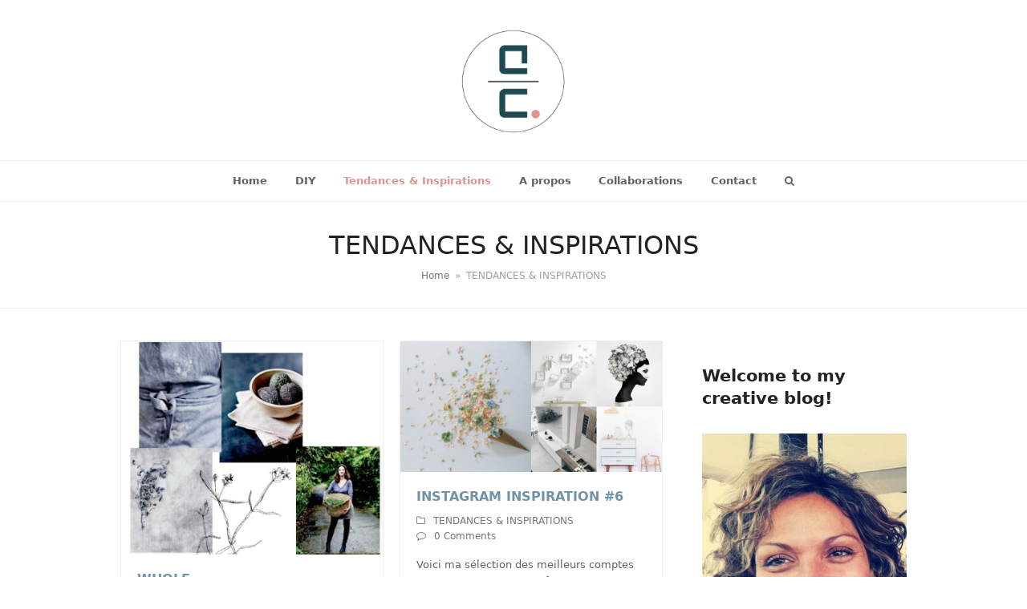

--- FILE ---
content_type: text/html; charset=UTF-8
request_url: https://www.quartiercreativ.com/category/inspirations-tendances-decoration-diy-lifestyle-quartier-creativ/page/2/
body_size: 16700
content:
<!doctype html>
<html lang="en-GB" itemscope itemtype="https://schema.org/WebPage" class="wpex-color-scheme-default">
<head>
<meta charset="UTF-8">
<link rel="profile" href="http://gmpg.org/xfn/11">
<title>TENDANCES &amp; INSPIRATIONS &#8211; Page 2 &#8211; Quartier CréatiV</title>
<meta name='robots' content='max-image-preview:large' />
	<style>img:is([sizes="auto" i], [sizes^="auto," i]) { contain-intrinsic-size: 3000px 1500px }</style>
	<meta name="generator" content="Total WordPress Theme v5.4.4">
<meta name="viewport" content="width=device-width, initial-scale=1">
<link rel='dns-prefetch' href='//maxcdn.bootstrapcdn.com' />
<link rel="alternate" type="application/rss+xml" title="Quartier CréatiV &raquo; Feed" href="https://www.quartiercreativ.com/feed/" />
<link rel="alternate" type="application/rss+xml" title="Quartier CréatiV &raquo; Comments Feed" href="https://www.quartiercreativ.com/comments/feed/" />
<link rel="alternate" type="application/rss+xml" title="Quartier CréatiV &raquo; TENDANCES &amp; INSPIRATIONS Category Feed" href="https://www.quartiercreativ.com/category/inspirations-tendances-decoration-diy-lifestyle-quartier-creativ/feed/" />
<link rel='stylesheet' id='js_composer_front-css' href='https://usercontent.one/wp/www.quartiercreativ.com/wp-content/plugins/js_composer/assets/css/js_composer.min.css?ver=6.9.0&media=1659697505' media='all' />
<link rel='stylesheet' id='sbi_styles-css' href='https://usercontent.one/wp/www.quartiercreativ.com/wp-content/plugins/instagram-feed/css/sbi-styles.min.css?ver=6.0.6&media=1659697505' media='all' />
<link rel='stylesheet' id='wp-block-library-css' href='https://www.quartiercreativ.com/wp-includes/css/dist/block-library/style.min.css?ver=6.8.3' media='all' />
<style id='classic-theme-styles-inline-css'>
/*! This file is auto-generated */
.wp-block-button__link{color:#fff;background-color:#32373c;border-radius:9999px;box-shadow:none;text-decoration:none;padding:calc(.667em + 2px) calc(1.333em + 2px);font-size:1.125em}.wp-block-file__button{background:#32373c;color:#fff;text-decoration:none}
</style>
<style id='global-styles-inline-css'>
:root{--wp--preset--aspect-ratio--square: 1;--wp--preset--aspect-ratio--4-3: 4/3;--wp--preset--aspect-ratio--3-4: 3/4;--wp--preset--aspect-ratio--3-2: 3/2;--wp--preset--aspect-ratio--2-3: 2/3;--wp--preset--aspect-ratio--16-9: 16/9;--wp--preset--aspect-ratio--9-16: 9/16;--wp--preset--color--black: #000000;--wp--preset--color--cyan-bluish-gray: #abb8c3;--wp--preset--color--white: #ffffff;--wp--preset--color--pale-pink: #f78da7;--wp--preset--color--vivid-red: #cf2e2e;--wp--preset--color--luminous-vivid-orange: #ff6900;--wp--preset--color--luminous-vivid-amber: #fcb900;--wp--preset--color--light-green-cyan: #7bdcb5;--wp--preset--color--vivid-green-cyan: #00d084;--wp--preset--color--pale-cyan-blue: #8ed1fc;--wp--preset--color--vivid-cyan-blue: #0693e3;--wp--preset--color--vivid-purple: #9b51e0;--wp--preset--color--accent: #545e60;--wp--preset--color--on-accent: #fff;--wp--preset--gradient--vivid-cyan-blue-to-vivid-purple: linear-gradient(135deg,rgba(6,147,227,1) 0%,rgb(155,81,224) 100%);--wp--preset--gradient--light-green-cyan-to-vivid-green-cyan: linear-gradient(135deg,rgb(122,220,180) 0%,rgb(0,208,130) 100%);--wp--preset--gradient--luminous-vivid-amber-to-luminous-vivid-orange: linear-gradient(135deg,rgba(252,185,0,1) 0%,rgba(255,105,0,1) 100%);--wp--preset--gradient--luminous-vivid-orange-to-vivid-red: linear-gradient(135deg,rgba(255,105,0,1) 0%,rgb(207,46,46) 100%);--wp--preset--gradient--very-light-gray-to-cyan-bluish-gray: linear-gradient(135deg,rgb(238,238,238) 0%,rgb(169,184,195) 100%);--wp--preset--gradient--cool-to-warm-spectrum: linear-gradient(135deg,rgb(74,234,220) 0%,rgb(151,120,209) 20%,rgb(207,42,186) 40%,rgb(238,44,130) 60%,rgb(251,105,98) 80%,rgb(254,248,76) 100%);--wp--preset--gradient--blush-light-purple: linear-gradient(135deg,rgb(255,206,236) 0%,rgb(152,150,240) 100%);--wp--preset--gradient--blush-bordeaux: linear-gradient(135deg,rgb(254,205,165) 0%,rgb(254,45,45) 50%,rgb(107,0,62) 100%);--wp--preset--gradient--luminous-dusk: linear-gradient(135deg,rgb(255,203,112) 0%,rgb(199,81,192) 50%,rgb(65,88,208) 100%);--wp--preset--gradient--pale-ocean: linear-gradient(135deg,rgb(255,245,203) 0%,rgb(182,227,212) 50%,rgb(51,167,181) 100%);--wp--preset--gradient--electric-grass: linear-gradient(135deg,rgb(202,248,128) 0%,rgb(113,206,126) 100%);--wp--preset--gradient--midnight: linear-gradient(135deg,rgb(2,3,129) 0%,rgb(40,116,252) 100%);--wp--preset--font-size--small: 13px;--wp--preset--font-size--medium: 20px;--wp--preset--font-size--large: 36px;--wp--preset--font-size--x-large: 42px;--wp--preset--spacing--20: 0.44rem;--wp--preset--spacing--30: 0.67rem;--wp--preset--spacing--40: 1rem;--wp--preset--spacing--50: 1.5rem;--wp--preset--spacing--60: 2.25rem;--wp--preset--spacing--70: 3.38rem;--wp--preset--spacing--80: 5.06rem;--wp--preset--shadow--natural: 6px 6px 9px rgba(0, 0, 0, 0.2);--wp--preset--shadow--deep: 12px 12px 50px rgba(0, 0, 0, 0.4);--wp--preset--shadow--sharp: 6px 6px 0px rgba(0, 0, 0, 0.2);--wp--preset--shadow--outlined: 6px 6px 0px -3px rgba(255, 255, 255, 1), 6px 6px rgba(0, 0, 0, 1);--wp--preset--shadow--crisp: 6px 6px 0px rgba(0, 0, 0, 1);}:where(.is-layout-flex){gap: 0.5em;}:where(.is-layout-grid){gap: 0.5em;}body .is-layout-flex{display: flex;}.is-layout-flex{flex-wrap: wrap;align-items: center;}.is-layout-flex > :is(*, div){margin: 0;}body .is-layout-grid{display: grid;}.is-layout-grid > :is(*, div){margin: 0;}:where(.wp-block-columns.is-layout-flex){gap: 2em;}:where(.wp-block-columns.is-layout-grid){gap: 2em;}:where(.wp-block-post-template.is-layout-flex){gap: 1.25em;}:where(.wp-block-post-template.is-layout-grid){gap: 1.25em;}.has-black-color{color: var(--wp--preset--color--black) !important;}.has-cyan-bluish-gray-color{color: var(--wp--preset--color--cyan-bluish-gray) !important;}.has-white-color{color: var(--wp--preset--color--white) !important;}.has-pale-pink-color{color: var(--wp--preset--color--pale-pink) !important;}.has-vivid-red-color{color: var(--wp--preset--color--vivid-red) !important;}.has-luminous-vivid-orange-color{color: var(--wp--preset--color--luminous-vivid-orange) !important;}.has-luminous-vivid-amber-color{color: var(--wp--preset--color--luminous-vivid-amber) !important;}.has-light-green-cyan-color{color: var(--wp--preset--color--light-green-cyan) !important;}.has-vivid-green-cyan-color{color: var(--wp--preset--color--vivid-green-cyan) !important;}.has-pale-cyan-blue-color{color: var(--wp--preset--color--pale-cyan-blue) !important;}.has-vivid-cyan-blue-color{color: var(--wp--preset--color--vivid-cyan-blue) !important;}.has-vivid-purple-color{color: var(--wp--preset--color--vivid-purple) !important;}.has-black-background-color{background-color: var(--wp--preset--color--black) !important;}.has-cyan-bluish-gray-background-color{background-color: var(--wp--preset--color--cyan-bluish-gray) !important;}.has-white-background-color{background-color: var(--wp--preset--color--white) !important;}.has-pale-pink-background-color{background-color: var(--wp--preset--color--pale-pink) !important;}.has-vivid-red-background-color{background-color: var(--wp--preset--color--vivid-red) !important;}.has-luminous-vivid-orange-background-color{background-color: var(--wp--preset--color--luminous-vivid-orange) !important;}.has-luminous-vivid-amber-background-color{background-color: var(--wp--preset--color--luminous-vivid-amber) !important;}.has-light-green-cyan-background-color{background-color: var(--wp--preset--color--light-green-cyan) !important;}.has-vivid-green-cyan-background-color{background-color: var(--wp--preset--color--vivid-green-cyan) !important;}.has-pale-cyan-blue-background-color{background-color: var(--wp--preset--color--pale-cyan-blue) !important;}.has-vivid-cyan-blue-background-color{background-color: var(--wp--preset--color--vivid-cyan-blue) !important;}.has-vivid-purple-background-color{background-color: var(--wp--preset--color--vivid-purple) !important;}.has-black-border-color{border-color: var(--wp--preset--color--black) !important;}.has-cyan-bluish-gray-border-color{border-color: var(--wp--preset--color--cyan-bluish-gray) !important;}.has-white-border-color{border-color: var(--wp--preset--color--white) !important;}.has-pale-pink-border-color{border-color: var(--wp--preset--color--pale-pink) !important;}.has-vivid-red-border-color{border-color: var(--wp--preset--color--vivid-red) !important;}.has-luminous-vivid-orange-border-color{border-color: var(--wp--preset--color--luminous-vivid-orange) !important;}.has-luminous-vivid-amber-border-color{border-color: var(--wp--preset--color--luminous-vivid-amber) !important;}.has-light-green-cyan-border-color{border-color: var(--wp--preset--color--light-green-cyan) !important;}.has-vivid-green-cyan-border-color{border-color: var(--wp--preset--color--vivid-green-cyan) !important;}.has-pale-cyan-blue-border-color{border-color: var(--wp--preset--color--pale-cyan-blue) !important;}.has-vivid-cyan-blue-border-color{border-color: var(--wp--preset--color--vivid-cyan-blue) !important;}.has-vivid-purple-border-color{border-color: var(--wp--preset--color--vivid-purple) !important;}.has-vivid-cyan-blue-to-vivid-purple-gradient-background{background: var(--wp--preset--gradient--vivid-cyan-blue-to-vivid-purple) !important;}.has-light-green-cyan-to-vivid-green-cyan-gradient-background{background: var(--wp--preset--gradient--light-green-cyan-to-vivid-green-cyan) !important;}.has-luminous-vivid-amber-to-luminous-vivid-orange-gradient-background{background: var(--wp--preset--gradient--luminous-vivid-amber-to-luminous-vivid-orange) !important;}.has-luminous-vivid-orange-to-vivid-red-gradient-background{background: var(--wp--preset--gradient--luminous-vivid-orange-to-vivid-red) !important;}.has-very-light-gray-to-cyan-bluish-gray-gradient-background{background: var(--wp--preset--gradient--very-light-gray-to-cyan-bluish-gray) !important;}.has-cool-to-warm-spectrum-gradient-background{background: var(--wp--preset--gradient--cool-to-warm-spectrum) !important;}.has-blush-light-purple-gradient-background{background: var(--wp--preset--gradient--blush-light-purple) !important;}.has-blush-bordeaux-gradient-background{background: var(--wp--preset--gradient--blush-bordeaux) !important;}.has-luminous-dusk-gradient-background{background: var(--wp--preset--gradient--luminous-dusk) !important;}.has-pale-ocean-gradient-background{background: var(--wp--preset--gradient--pale-ocean) !important;}.has-electric-grass-gradient-background{background: var(--wp--preset--gradient--electric-grass) !important;}.has-midnight-gradient-background{background: var(--wp--preset--gradient--midnight) !important;}.has-small-font-size{font-size: var(--wp--preset--font-size--small) !important;}.has-medium-font-size{font-size: var(--wp--preset--font-size--medium) !important;}.has-large-font-size{font-size: var(--wp--preset--font-size--large) !important;}.has-x-large-font-size{font-size: var(--wp--preset--font-size--x-large) !important;}
:where(.wp-block-post-template.is-layout-flex){gap: 1.25em;}:where(.wp-block-post-template.is-layout-grid){gap: 1.25em;}
:where(.wp-block-columns.is-layout-flex){gap: 2em;}:where(.wp-block-columns.is-layout-grid){gap: 2em;}
:root :where(.wp-block-pullquote){font-size: 1.5em;line-height: 1.6;}
</style>
<link rel='stylesheet' id='contact-form-7-css' href='https://usercontent.one/wp/www.quartiercreativ.com/wp-content/plugins/contact-form-7/includes/css/styles.css?ver=6.1.3&media=1659697505' media='all' />
<link rel='stylesheet' id='ctf_styles-css' href='https://usercontent.one/wp/www.quartiercreativ.com/wp-content/plugins/custom-twitter-feeds/css/ctf-styles.min.css?ver=2.2.4&media=1659697505' media='all' />
<link rel='stylesheet' id='wpex-style-css' href='https://usercontent.one/wp/www.quartiercreativ.com/wp-content/themes/Total/style.css?ver=5.4.4&media=1659697505' media='all' />
<link rel='stylesheet' id='wpex-mobile-menu-breakpoint-max-css' href='https://usercontent.one/wp/www.quartiercreativ.com/wp-content/themes/Total/assets/css/wpex-mobile-menu-breakpoint-max.css?ver=5.4.4&media=1659697505' media='only screen and (max-width:959px)' />
<link rel='stylesheet' id='wpex-mobile-menu-breakpoint-min-css' href='https://usercontent.one/wp/www.quartiercreativ.com/wp-content/themes/Total/assets/css/wpex-mobile-menu-breakpoint-min.css?ver=5.4.4&media=1659697505' media='only screen and (min-width:960px)' />
<link rel='stylesheet' id='wpex-wpbakery-css' href='https://usercontent.one/wp/www.quartiercreativ.com/wp-content/themes/Total/assets/css/wpex-wpbakery.css?ver=5.4.4&media=1659697505' media='all' />
<link rel='stylesheet' id='ticons-css' href='https://usercontent.one/wp/www.quartiercreativ.com/wp-content/themes/Total/assets/lib/ticons/css/ticons.min.css?ver=5.4.4&media=1659697505' media='all' />
<link rel='stylesheet' id='vcex-shortcodes-css' href='https://usercontent.one/wp/www.quartiercreativ.com/wp-content/themes/Total/assets/css/vcex-shortcodes.css?ver=5.4.4&media=1659697505' media='all' />
<link rel='stylesheet' id='cff-css' href='https://usercontent.one/wp/www.quartiercreativ.com/wp-content/plugins/custom-facebook-feed/assets/css/cff-style.min.css?ver=4.2.3&media=1659697505' media='all' />
<link rel='stylesheet' id='sb-font-awesome-css' href='https://maxcdn.bootstrapcdn.com/font-awesome/4.7.0/css/font-awesome.min.css?ver=6.8.3' media='all' />
<script src="https://www.quartiercreativ.com/wp-includes/js/jquery/jquery.min.js?ver=3.7.1" id="jquery-core-js"></script>
<script src="https://www.quartiercreativ.com/wp-includes/js/jquery/jquery-migrate.min.js?ver=3.4.1" id="jquery-migrate-js"></script>
<script src="https://usercontent.one/wp/www.quartiercreativ.com/wp-content/plugins/revslider/public/assets/js/rbtools.min.js?ver=6.5.18&media=1659697505" async id="tp-tools-js"></script>
<script src="https://usercontent.one/wp/www.quartiercreativ.com/wp-content/plugins/revslider/public/assets/js/rs6.min.js?ver=6.5.25&media=1659697505" async id="revmin-js"></script>
<link rel="https://api.w.org/" href="https://www.quartiercreativ.com/wp-json/" /><link rel="alternate" title="JSON" type="application/json" href="https://www.quartiercreativ.com/wp-json/wp/v2/categories/77" /><link rel="EditURI" type="application/rsd+xml" title="RSD" href="https://www.quartiercreativ.com/xmlrpc.php?rsd" />
<meta name="generator" content="WordPress 6.8.3" />
<style>[class*=" icon-oc-"],[class^=icon-oc-]{speak:none;font-style:normal;font-weight:400;font-variant:normal;text-transform:none;line-height:1;-webkit-font-smoothing:antialiased;-moz-osx-font-smoothing:grayscale}.icon-oc-one-com-white-32px-fill:before{content:"901"}.icon-oc-one-com:before{content:"900"}#one-com-icon,.toplevel_page_onecom-wp .wp-menu-image{speak:none;display:flex;align-items:center;justify-content:center;text-transform:none;line-height:1;-webkit-font-smoothing:antialiased;-moz-osx-font-smoothing:grayscale}.onecom-wp-admin-bar-item>a,.toplevel_page_onecom-wp>.wp-menu-name{font-size:16px;font-weight:400;line-height:1}.toplevel_page_onecom-wp>.wp-menu-name img{width:69px;height:9px;}.wp-submenu-wrap.wp-submenu>.wp-submenu-head>img{width:88px;height:auto}.onecom-wp-admin-bar-item>a img{height:7px!important}.onecom-wp-admin-bar-item>a img,.toplevel_page_onecom-wp>.wp-menu-name img{opacity:.8}.onecom-wp-admin-bar-item.hover>a img,.toplevel_page_onecom-wp.wp-has-current-submenu>.wp-menu-name img,li.opensub>a.toplevel_page_onecom-wp>.wp-menu-name img{opacity:1}#one-com-icon:before,.onecom-wp-admin-bar-item>a:before,.toplevel_page_onecom-wp>.wp-menu-image:before{content:'';position:static!important;background-color:rgba(240,245,250,.4);border-radius:102px;width:18px;height:18px;padding:0!important}.onecom-wp-admin-bar-item>a:before{width:14px;height:14px}.onecom-wp-admin-bar-item.hover>a:before,.toplevel_page_onecom-wp.opensub>a>.wp-menu-image:before,.toplevel_page_onecom-wp.wp-has-current-submenu>.wp-menu-image:before{background-color:#76b82a}.onecom-wp-admin-bar-item>a{display:inline-flex!important;align-items:center;justify-content:center}#one-com-logo-wrapper{font-size:4em}#one-com-icon{vertical-align:middle}.imagify-welcome{display:none !important;}</style><!-- Instagram Feed CSS -->
<style type="text/css">
https://www.instagram.com/quartiercreativ/?hl=fr
</style>
<link rel="icon" href="https://usercontent.one/wp/www.quartiercreativ.com/wp-content/uploads/2015/10/favicon.ico?media=1659697505" sizes="32x32"><link rel="shortcut icon" href="https://usercontent.one/wp/www.quartiercreativ.com/wp-content/uploads/2015/10/favicon.ico?media=1659697505"><link rel="preload" href="https://usercontent.one/wp/www.quartiercreativ.com/wp-content/themes/Total/assets/lib/ticons/fonts/ticons.woff2?media=1659697505" type="font/woff2" as="font" crossorigin><script>
  (function(i,s,o,g,r,a,m){i['GoogleAnalyticsObject']=r;i[r]=i[r]||function(){
  (i[r].q=i[r].q||[]).push(arguments)},i[r].l=1*new Date();a=s.createElement(o),
  m=s.getElementsByTagName(o)[0];a.async=1;a.src=g;m.parentNode.insertBefore(a,m)
  })(window,document,'script','//www.google-analytics.com/analytics.js','ga');

  ga('create', 'UA-71228032-1', 'auto');
  ga('send', 'pageview');

</script>

<meta name="p:domain_verify" content="1ba58dff21b76f112a3586af6f3fe712"/><noscript><style>body:not(.content-full-screen) .wpex-vc-row-stretched[data-vc-full-width-init="false"]{visibility:visible;}</style></noscript><script>function setREVStartSize(e){
			//window.requestAnimationFrame(function() {
				window.RSIW = window.RSIW===undefined ? window.innerWidth : window.RSIW;
				window.RSIH = window.RSIH===undefined ? window.innerHeight : window.RSIH;
				try {
					var pw = document.getElementById(e.c).parentNode.offsetWidth,
						newh;
					pw = pw===0 || isNaN(pw) || (e.l=="fullwidth" || e.layout=="fullwidth") ? window.RSIW : pw;
					e.tabw = e.tabw===undefined ? 0 : parseInt(e.tabw);
					e.thumbw = e.thumbw===undefined ? 0 : parseInt(e.thumbw);
					e.tabh = e.tabh===undefined ? 0 : parseInt(e.tabh);
					e.thumbh = e.thumbh===undefined ? 0 : parseInt(e.thumbh);
					e.tabhide = e.tabhide===undefined ? 0 : parseInt(e.tabhide);
					e.thumbhide = e.thumbhide===undefined ? 0 : parseInt(e.thumbhide);
					e.mh = e.mh===undefined || e.mh=="" || e.mh==="auto" ? 0 : parseInt(e.mh,0);
					if(e.layout==="fullscreen" || e.l==="fullscreen")
						newh = Math.max(e.mh,window.RSIH);
					else{
						e.gw = Array.isArray(e.gw) ? e.gw : [e.gw];
						for (var i in e.rl) if (e.gw[i]===undefined || e.gw[i]===0) e.gw[i] = e.gw[i-1];
						e.gh = e.el===undefined || e.el==="" || (Array.isArray(e.el) && e.el.length==0)? e.gh : e.el;
						e.gh = Array.isArray(e.gh) ? e.gh : [e.gh];
						for (var i in e.rl) if (e.gh[i]===undefined || e.gh[i]===0) e.gh[i] = e.gh[i-1];
											
						var nl = new Array(e.rl.length),
							ix = 0,
							sl;
						e.tabw = e.tabhide>=pw ? 0 : e.tabw;
						e.thumbw = e.thumbhide>=pw ? 0 : e.thumbw;
						e.tabh = e.tabhide>=pw ? 0 : e.tabh;
						e.thumbh = e.thumbhide>=pw ? 0 : e.thumbh;
						for (var i in e.rl) nl[i] = e.rl[i]<window.RSIW ? 0 : e.rl[i];
						sl = nl[0];
						for (var i in nl) if (sl>nl[i] && nl[i]>0) { sl = nl[i]; ix=i;}
						var m = pw>(e.gw[ix]+e.tabw+e.thumbw) ? 1 : (pw-(e.tabw+e.thumbw)) / (e.gw[ix]);
						newh =  (e.gh[ix] * m) + (e.tabh + e.thumbh);
					}
					var el = document.getElementById(e.c);
					if (el!==null && el) el.style.height = newh+"px";
					el = document.getElementById(e.c+"_wrapper");
					if (el!==null && el) {
						el.style.height = newh+"px";
						el.style.display = "block";
					}
				} catch(e){
					console.log("Failure at Presize of Slider:" + e)
				}
			//});
		  };</script>
<noscript><style> .wpb_animate_when_almost_visible { opacity: 1; }</style></noscript><style data-type="wpex-css" id="wpex-css">/*TYPOGRAPHY*/.main-navigation .dropdown-menu .link-inner{font-weight:700}.blog-entry-title.entry-title,.blog-entry-title.entry-title a,.blog-entry-title.entry-title a:hover{color:#6e94a7}body.single-post .single-post-title{color:#6e94a7}/*CUSTOMIZER STYLING*/:root{--wpex-accent:#545e60;--wpex-accent-alt:#545e60;--wpex-link-color:#e0aea3;--wpex-hover-heading-link-color:#e0aea3;--wpex-btn-bg:#e0aea3;--wpex-site-logo-color:#ffffff}#top-bar-social a.wpex-social-btn-no-style{color:#e0aea3}#top-bar-social a.wpex-social-btn-no-style:hover{color:#e1938d}#site-header{background-color:#ffffff}#site-header-sticky-wrapper{background-color:#ffffff}#site-header-sticky-wrapper.is-sticky #site-header{background-color:#ffffff}.boxed-main-layout #site-header-sticky-wrapper.is-sticky #site-header{background-color:#ffffff}.footer-has-reveal #site-header{background-color:#ffffff}#searchform-header-replace{background-color:#ffffff}.wpex-has-vertical-header #site-header{background-color:#ffffff}#site-navigation-wrap{--wpex-hover-main-nav-link-color:#545e60;--wpex-active-main-nav-link-color:#e1938d}#footer-callout-wrap{background-color:#ffffff}#footer{--wpex-surface-1:#1e4b51;background-color:#1e4b51}#footer-bottom{background-color:#b2b2b2;color:#333333;--wpex-text-2:#333333;--wpex-link-color:#0c0c0c;--wpex-hover-link-color:#0c0c0c}.vc_column-inner{margin-bottom:40px}@media only screen and (min-width:960px){#site-logo .logo-img{max-width:70%}}@media only screen and (max-width:767px){#site-logo .logo-img{max-width:60%}}@media only screen and (min-width:768px) and (max-width:959px){#site-logo .logo-img{max-width:60%}}</style></head>

<body class="archive paged category category-inspirations-tendances-decoration-diy-lifestyle-quartier-creativ category-77 wp-custom-logo wp-embed-responsive paged-2 category-paged-2 wp-theme-Total wpex-theme wpex-responsive full-width-main-layout no-composer wpex-live-site wpex-has-primary-bottom-spacing site-full-width content-right-sidebar has-sidebar sidebar-widget-icons hasnt-overlay-header wpex-mobile-toggle-menu-fixed_top has-mobile-menu wpex-no-js wpb-js-composer js-comp-ver-6.9.0 vc_responsive">

	
	
	
<a href="#content" class="skip-to-content">skip to Main Content</a><span data-ls_id="#site_top"></span>
<div id="wpex-mobile-menu-fixed-top" class="wpex-mobile-menu-toggle show-at-mm-breakpoint wpex-flex wpex-items-center wpex-fixed wpex-z-9999 wpex-top-0 wpex-inset-x-0 wpex-surface-dark">
	<div class="container">
		<div class="wpex-flex wpex-items-center wpex-justify-between wpex-text-white wpex-child-inherit-color wpex-text-md">
			<div id="wpex-mobile-menu-fixed-top-toggle-wrap" class="wpex-flex-grow">
								<a href="#mobile-menu" class="mobile-menu-toggle wpex-no-underline" role="button" aria-expanded="false" aria-label="Toggle mobile menu"><span class="wpex-mr-10 ticon ticon-navicon" aria-hidden="true"></span><span class="wpex-text">Menu</span></a>
			</div>
								</div>
	</div>
</div>
	<div id="outer-wrap">

		
		<div id="wrap" class="wpex-clr">

			


	<header id="site-header" class="header-three header-full-width custom-bg dyn-styles wpex-relative wpex-clr" itemscope="itemscope" itemtype="https://schema.org/WPHeader">

		
		<div id="site-header-inner" class="header-three-inner header-padding container wpex-relative wpex-h-100 wpex-py-30 wpex-clr">
<div id="site-logo" class="site-branding header-three-logo logo-padding wpex-table">
	<div id="site-logo-inner" class="wpex-table-cell wpex-align-middle wpex-clr"><a id="site-logo-link" href="https://www.quartiercreativ.com/" rel="home" class="main-logo"><img src="https://usercontent.one/wp/www.quartiercreativ.com/wp-content/uploads/2015/11/QSL1.png?media=1659697505" alt="Quartier CréatiV" class="logo-img" width="200" height="200" data-no-retina data-skip-lazy srcset="https://usercontent.one/wp/www.quartiercreativ.com/wp-content/uploads/2015/11/QSL1.png?media=1659697505 1x,https://usercontent.one/wp/www.quartiercreativ.com/wp-content/uploads/2015/10/QSL1Retina.png?media=1659697505 2x"></a></div>

</div></div>

		
	
	<div id="site-navigation-wrap" class="navbar-style-three navbar-fixed-line-height fixed-nav hide-at-mm-breakpoint wpex-clr">

		<nav id="site-navigation" class="navigation main-navigation main-navigation-three container wpex-relative wpex-clr" itemscope="itemscope" itemtype="https://schema.org/SiteNavigationElement" aria-label="Main menu">

			
				<ul id="menu-main" class="dropdown-menu main-navigation-ul sf-menu"><li id="menu-item-4734" class="menu-item menu-item-type-post_type menu-item-object-page menu-item-home menu-item-4734"><a href="https://www.quartiercreativ.com/blog/"><span class="link-inner">Home</span></a></li>
<li id="menu-item-5377" class="menu-item menu-item-type-taxonomy menu-item-object-category menu-item-5377"><a href="https://www.quartiercreativ.com/category/diy-do-it-yourself-decoration-a-creer-soi-meme-quartier-creativ/"><span class="link-inner">DIY</span></a></li>
<li id="menu-item-5378" class="menu-item menu-item-type-taxonomy menu-item-object-category current-menu-item menu-item-5378"><a href="https://www.quartiercreativ.com/category/inspirations-tendances-decoration-diy-lifestyle-quartier-creativ/" aria-current="page"><span class="link-inner">Tendances &#038; Inspirations</span></a></li>
<li id="menu-item-4754" class="menu-item menu-item-type-post_type menu-item-object-page menu-item-4754"><a href="https://www.quartiercreativ.com/a-propos/"><span class="link-inner">A propos</span></a></li>
<li id="menu-item-4943" class="menu-item menu-item-type-post_type menu-item-object-page menu-item-4943"><a href="https://www.quartiercreativ.com/collaborations/"><span class="link-inner">Collaborations</span></a></li>
<li id="menu-item-4633" class="menu-item menu-item-type-post_type menu-item-object-page menu-item-4633"><a href="https://www.quartiercreativ.com/contact-page-no-sidebar/"><span class="link-inner">Contact</span></a></li>
<li class="search-toggle-li menu-item wpex-menu-extra no-icon-margin"><a href="#" class="site-search-toggle search-dropdown-toggle" role="button" aria-expanded="false" aria-controls="searchform-dropdown" aria-label="Search"><span class="link-inner"><span class="wpex-menu-search-text">Search</span><span class="wpex-menu-search-icon ticon ticon-search" aria-hidden="true"></span></span></a>
<div id="searchform-dropdown" data-placeholder="Search" data-disable-autocomplete="true" class="header-searchform-wrap header-drop-widget header-drop-widget--colored-top-border wpex-invisible wpex-opacity-0 wpex-absolute wpex-transition-all wpex-duration-200 wpex-translate-Z-0 wpex-text-initial wpex-z-10000 wpex-top-100 wpex-right-0 wpex-surface-1 wpex-text-2 wpex-p-15">
	
<form method="get" class="searchform" action="https://www.quartiercreativ.com/">
	<label>
		<span class="screen-reader-text">Search</span>
		<input type="search" class="field" name="s" placeholder="Search" />
	</label>
			<button type="submit" class="searchform-submit"><span class="ticon ticon-search" aria-hidden="true"></span><span class="screen-reader-text">Submit</span></button>
</form></div></li></ul>
			
		</nav>

	</div>

	

	</header>



			
			<main id="main" class="site-main wpex-clr">

				
<header class="page-header centered-minimal-page-header wpex-supports-mods has-aside wpex-relative wpex-mb-40 wpex-surface-1 wpex-py-30 wpex-border-t wpex-border-b wpex-border-solid wpex-border-main wpex-text-2 wpex-text-center">

	
	<div class="page-header-inner container">
<div class="page-header-content">

<h1 class="page-header-title wpex-block wpex-m-0 wpex-inherit-font-family wpex-not-italic wpex-tracking-normal wpex-leading-normal wpex-font-normal wpex-text-5xl wpex-text-1" itemprop="headline">

	<span>TENDANCES &amp; INSPIRATIONS</span>

</h1>

</div>
<div class="page-header-aside wpex-mt-5"><nav class="site-breadcrumbs position-page_header_aside wpex-text-4 wpex-text-sm" aria-label="You are here:"><span class="breadcrumb-trail wpex-clr" itemscope itemtype="http://schema.org/BreadcrumbList"><span class="trail-begin" itemprop="itemListElement" itemscope itemtype="http://schema.org/ListItem"><a itemprop="item" href="https://www.quartiercreativ.com/" rel="home"><span itemprop="name">Home</span></a><meta itemprop="position" content="1"></span><span class="sep sep-1"> &raquo; </span><span class="trail-end">TENDANCES &amp; INSPIRATIONS</span></span></nav></div></div>

	
</header>


	<div id="content-wrap" class="container wpex-clr">

		
		<div id="primary" class="content-area wpex-clr">

			
			<div id="content" class="site-content wpex-clr">

				
				
<div id="blog-entries" class="entries wpex-row blog-grid wpex-clr">
<article id="post-6964" class="blog-entry col span_1_of_2 col-1 grid-entry-style wpex-relative wpex-clr post-6964 post type-post status-publish format-standard has-post-thumbnail hentry category-coup-de-coeur-decoration-interieur-quartier-creativ category-marques category-inspirations-tendances-decoration-diy-lifestyle-quartier-creativ tag-artisanale tag-aurelia-wolff tag-ecologique tag-made-en-france tag-organique tag-paris tag-whole entry has-media">

	
		<div class="blog-entry-inner entry-inner wpex-px-20 wpex-pb-20 wpex-border wpex-border-solid wpex-border-main wpex-last-mb-0 wpex-clr">
	<div class="blog-entry-media entry-media wpex-mb-20 -wpex-mx-20">

	<a href="https://www.quartiercreativ.com/2016/12/02/whole/" title="WHOLE" class="blog-entry-media-link">
		<img width="736" height="600" src="https://usercontent.one/wp/www.quartiercreativ.com/wp-content/uploads/2016/11/whole_21_marque_de_linge_de_maison_ecologique_et_organique_par_Quartier_CreatiV.jpg?media=1659697505" class="blog-entry-media-img wpex-align-middle" alt="" loading="lazy" decoding="async" srcset="https://usercontent.one/wp/www.quartiercreativ.com/wp-content/uploads/2016/11/whole_21_marque_de_linge_de_maison_ecologique_et_organique_par_Quartier_CreatiV.jpg?media=1659697505 736w, https://usercontent.one/wp/www.quartiercreativ.com/wp-content/uploads/2016/11/whole_21_marque_de_linge_de_maison_ecologique_et_organique_par_Quartier_CreatiV-300x245.jpg?media=1659697505 300w" sizes="auto, (max-width: 736px) 100vw, 736px" />					</a>

	
</div>


<header class="blog-entry-header entry-header wpex-mb-10">
		<h2 class="blog-entry-title entry-title wpex-text-lg"><a href="https://www.quartiercreativ.com/2016/12/02/whole/">WHOLE</a></h2>
</header>
<ul class="blog-entry-meta entry-meta meta wpex-text-sm wpex-text-3 wpex-last-mr-0 wpex-mb-15"><li class="meta-category"><span class="ticon ticon-folder-o" aria-hidden="true"></span><a class="term-78" href="https://www.quartiercreativ.com/category/coup-de-coeur-decoration-interieur-quartier-creativ/">COUP DE COEUR</a>, <a class="term-183" href="https://www.quartiercreativ.com/category/decouverte/marques/">MARQUES</a>, <a class="term-77" href="https://www.quartiercreativ.com/category/inspirations-tendances-decoration-diy-lifestyle-quartier-creativ/">TENDANCES &amp; INSPIRATIONS</a></li>
<li class="meta-comments comment-scroll"><span class="ticon ticon-comment-o" aria-hidden="true"></span><a href="https://www.quartiercreativ.com/2016/12/02/whole/#comments_reply" class="comments-link" >0 Comments</a></li></ul>
<div class="blog-entry-excerpt entry-excerpt wpex-my-15 wpex-last-mb-0 wpex-clr">

	<p>Je suis tout de suite tombée sous le charme de la marque Whole, créée par Aurélia Wolff en 2014, qui signifie Wastefree, Hand-dyed, Organic&hellip;</p>
</div>
<div class="blog-entry-readmore entry-readmore-wrap wpex-my-15 wpex-clr"><a href="https://www.quartiercreativ.com/2016/12/02/whole/" aria_label="Read More about WHOLE" class="theme-button">Read More</a></div></div>

		
	
</article>
<article id="post-6863" class="blog-entry col span_1_of_2 col-2 grid-entry-style wpex-relative wpex-clr post-6863 post type-post status-publish format-standard has-post-thumbnail hentry category-inspirations-tendances-decoration-diy-lifestyle-quartier-creativ tag-inspirations-deco-diy-lifestyle-quartier-creativ tag-instagram tag-must-follow entry has-media">

	
		<div class="blog-entry-inner entry-inner wpex-px-20 wpex-pb-20 wpex-border wpex-border-solid wpex-border-main wpex-last-mb-0 wpex-clr">
	<div class="blog-entry-media entry-media wpex-mb-20 -wpex-mx-20">

	<a href="https://www.quartiercreativ.com/2016/09/05/instagram-inspiration-6/" title="INSTAGRAM INSPIRATION #6" class="blog-entry-media-link">
		<img width="800" height="400" src="https://usercontent.one/wp/www.quartiercreativ.com/wp-content/uploads/2016/09/Instagram_Inspirations_septembre_2016_par_Quartier_CreatiV-e1472919730466.jpg?media=1659697505" class="blog-entry-media-img wpex-align-middle" alt="" loading="lazy" decoding="async" />					</a>

	
</div>


<header class="blog-entry-header entry-header wpex-mb-10">
		<h2 class="blog-entry-title entry-title wpex-text-lg"><a href="https://www.quartiercreativ.com/2016/09/05/instagram-inspiration-6/">INSTAGRAM INSPIRATION #6</a></h2>
</header>
<ul class="blog-entry-meta entry-meta meta wpex-text-sm wpex-text-3 wpex-last-mr-0 wpex-mb-15"><li class="meta-category"><span class="ticon ticon-folder-o" aria-hidden="true"></span><a class="term-77" href="https://www.quartiercreativ.com/category/inspirations-tendances-decoration-diy-lifestyle-quartier-creativ/">TENDANCES &amp; INSPIRATIONS</a></li>
<li class="meta-comments comment-scroll"><span class="ticon ticon-comment-o" aria-hidden="true"></span><a href="https://www.quartiercreativ.com/2016/09/05/instagram-inspiration-6/#comments_reply" class="comments-link" >0 Comments</a></li></ul>
<div class="blog-entry-excerpt entry-excerpt wpex-my-15 wpex-last-mb-0 wpex-clr">

	<p>Voici ma sélection des meilleurs comptes Instagram à suivre. Une fois par mois je vous présente 5 comptes Instagram que j’aime. Des univers sympa&hellip;</p>
</div>
<div class="blog-entry-readmore entry-readmore-wrap wpex-my-15 wpex-clr"><a href="https://www.quartiercreativ.com/2016/09/05/instagram-inspiration-6/" aria_label="Read More about INSTAGRAM INSPIRATION #6" class="theme-button">Read More</a></div></div>

		
	
</article>
<article id="post-6688" class="blog-entry col span_1_of_2 col-1 grid-entry-style wpex-relative wpex-clr post-6688 post type-post status-publish format-standard has-post-thumbnail hentry category-inspirations-tendances-decoration-diy-lifestyle-quartier-creativ tag-inspirations-deco-diy-lifestyle-quartier-creativ tag-instagram tag-must-follow entry has-media">

	
		<div class="blog-entry-inner entry-inner wpex-px-20 wpex-pb-20 wpex-border wpex-border-solid wpex-border-main wpex-last-mb-0 wpex-clr">
	<div class="blog-entry-media entry-media wpex-mb-20 -wpex-mx-20">

	<a href="https://www.quartiercreativ.com/2016/06/13/instagram-inspiration-5/" title="INSTAGRAM INSPIRATION #5" class="blog-entry-media-link">
		<img width="700" height="353" src="https://usercontent.one/wp/www.quartiercreativ.com/wp-content/uploads/2016/06/Instagram_Inspiration_par_Quartier_CreatiV-e1465809336276.jpg?media=1659697505" class="blog-entry-media-img wpex-align-middle" alt="" loading="lazy" decoding="async" />					</a>

	
</div>


<header class="blog-entry-header entry-header wpex-mb-10">
		<h2 class="blog-entry-title entry-title wpex-text-lg"><a href="https://www.quartiercreativ.com/2016/06/13/instagram-inspiration-5/">INSTAGRAM INSPIRATION #5</a></h2>
</header>
<ul class="blog-entry-meta entry-meta meta wpex-text-sm wpex-text-3 wpex-last-mr-0 wpex-mb-15"><li class="meta-category"><span class="ticon ticon-folder-o" aria-hidden="true"></span><a class="term-77" href="https://www.quartiercreativ.com/category/inspirations-tendances-decoration-diy-lifestyle-quartier-creativ/">TENDANCES &amp; INSPIRATIONS</a></li>
<li class="meta-comments comment-scroll"><span class="ticon ticon-comment-o" aria-hidden="true"></span><a href="https://www.quartiercreativ.com/2016/06/13/instagram-inspiration-5/#view_comments" class="comments-link" >1 Comment</a></li></ul>
<div class="blog-entry-excerpt entry-excerpt wpex-my-15 wpex-last-mb-0 wpex-clr">

	<p>Si vous cherchez des comptes Instagram à suivre, alors voici une sélection des meilleurs comptes. Une fois par mois je vous présente&hellip;</p>
</div>
<div class="blog-entry-readmore entry-readmore-wrap wpex-my-15 wpex-clr"><a href="https://www.quartiercreativ.com/2016/06/13/instagram-inspiration-5/" aria_label="Read More about INSTAGRAM INSPIRATION #5" class="theme-button">Read More</a></div></div>

		
	
</article>
<article id="post-6590" class="blog-entry col span_1_of_2 col-2 grid-entry-style wpex-relative wpex-clr post-6590 post type-post status-publish format-standard has-post-thumbnail hentry category-coup-de-coeur-decoration-interieur-quartier-creativ category-marques category-inspirations-tendances-decoration-diy-lifestyle-quartier-creativ tag-couleur-chanvre tag-ecologique tag-linge-de-maison tag-marque-francaise tag-pur-chanvre entry has-media">

	
		<div class="blog-entry-inner entry-inner wpex-px-20 wpex-pb-20 wpex-border wpex-border-solid wpex-border-main wpex-last-mb-0 wpex-clr">
	<div class="blog-entry-media entry-media wpex-mb-20 -wpex-mx-20">

	<a href="https://www.quartiercreativ.com/2016/06/10/couleur-chanvre/" title="COULEUR CHANVRE" class="blog-entry-media-link">
		<img width="700" height="466" src="https://usercontent.one/wp/www.quartiercreativ.com/wp-content/uploads/2016/06/Couleur_Chanvre_linge_de_maison_en_chanvre_francais_par_quartier_creativ-e1465221333436.jpg?media=1659697505" class="blog-entry-media-img wpex-align-middle" alt="" loading="lazy" decoding="async" />					</a>

	
</div>


<header class="blog-entry-header entry-header wpex-mb-10">
		<h2 class="blog-entry-title entry-title wpex-text-lg"><a href="https://www.quartiercreativ.com/2016/06/10/couleur-chanvre/">COULEUR CHANVRE</a></h2>
</header>
<ul class="blog-entry-meta entry-meta meta wpex-text-sm wpex-text-3 wpex-last-mr-0 wpex-mb-15"><li class="meta-category"><span class="ticon ticon-folder-o" aria-hidden="true"></span><a class="term-78" href="https://www.quartiercreativ.com/category/coup-de-coeur-decoration-interieur-quartier-creativ/">COUP DE COEUR</a>, <a class="term-183" href="https://www.quartiercreativ.com/category/decouverte/marques/">MARQUES</a>, <a class="term-77" href="https://www.quartiercreativ.com/category/inspirations-tendances-decoration-diy-lifestyle-quartier-creativ/">TENDANCES &amp; INSPIRATIONS</a></li>
<li class="meta-comments comment-scroll"><span class="ticon ticon-comment-o" aria-hidden="true"></span><a href="https://www.quartiercreativ.com/2016/06/10/couleur-chanvre/#comments_reply" class="comments-link" >0 Comments</a></li></ul>
<div class="blog-entry-excerpt entry-excerpt wpex-my-15 wpex-last-mb-0 wpex-clr">

	<p>J'ai eu l'opportunité de visiter l'atelier de Couleur Chanvre, la jolie marque, 100%  française, de linge de maison en pur chanvre.&hellip;</p>
</div>
<div class="blog-entry-readmore entry-readmore-wrap wpex-my-15 wpex-clr"><a href="https://www.quartiercreativ.com/2016/06/10/couleur-chanvre/" aria_label="Read More about COULEUR CHANVRE" class="theme-button">Read More</a></div></div>

		
	
</article>
</div><div class="wpex-pagination wpex-clear wpex-mt-30 wpex-clr"><ul class='page-numbers'>
	<li><a class="prev page-numbers" href="https://www.quartiercreativ.com/category/inspirations-tendances-decoration-diy-lifestyle-quartier-creativ/page/1/"><span class="ticon ticon-angle-left" aria-hidden="true"></span><span class="screen-reader-text">Previous</span></a></li>
	<li><a class="page-numbers" href="https://www.quartiercreativ.com/category/inspirations-tendances-decoration-diy-lifestyle-quartier-creativ/page/1/"><span class="screen-reader-text">Page </span>1</a></li>
	<li><span aria-current="page" class="page-numbers current"><span class="screen-reader-text">Page </span>2</span></li>
	<li><a class="page-numbers" href="https://www.quartiercreativ.com/category/inspirations-tendances-decoration-diy-lifestyle-quartier-creativ/page/3/"><span class="screen-reader-text">Page </span>3</a></li>
	<li><a class="page-numbers" href="https://www.quartiercreativ.com/category/inspirations-tendances-decoration-diy-lifestyle-quartier-creativ/page/4/"><span class="screen-reader-text">Page </span>4</a></li>
	<li><a class="page-numbers" href="https://www.quartiercreativ.com/category/inspirations-tendances-decoration-diy-lifestyle-quartier-creativ/page/5/"><span class="screen-reader-text">Page </span>5</a></li>
	<li><span class="page-numbers dots">&hellip;</span></li>
	<li><a class="page-numbers" href="https://www.quartiercreativ.com/category/inspirations-tendances-decoration-diy-lifestyle-quartier-creativ/page/7/"><span class="screen-reader-text">Page </span>7</a></li>
	<li><a class="next page-numbers" href="https://www.quartiercreativ.com/category/inspirations-tendances-decoration-diy-lifestyle-quartier-creativ/page/3/"><span class="ticon ticon-angle-right" aria-hidden="true"></span><span class="screen-reader-text">Next</span></a></li>
</ul>
</div>
				
			</div>

		
		</div>

		
<aside id="sidebar" class="sidebar-container sidebar-primary" itemscope="itemscope" itemtype="https://schema.org/WPSideBar">

	
	<div id="sidebar-inner" class="wpex-mb-40"><div id="block-8" class="sidebar-box widget widget_block wpex-mb-30 wpex-clr">
<h2 class="wp-block-heading">Welcome to my creative blog!</h2>
</div><div id="block-9" class="sidebar-box widget widget_block widget_media_image wpex-mb-30 wpex-clr">
<figure class="wp-block-image size-full is-style-rounded"><a href="https://usercontent.one/wp/www.quartiercreativ.com/wp-content/uploads/2022/08/Nawelle-2.jpg?media=1659697505"><img loading="lazy" decoding="async" width="395" height="555" src="https://usercontent.one/wp/www.quartiercreativ.com/wp-content/uploads/2022/08/Nawelle-2.jpg?media=1659697505" alt="" class="wp-image-7368" srcset="https://usercontent.one/wp/www.quartiercreativ.com/wp-content/uploads/2022/08/Nawelle-2.jpg?media=1659697505 395w, https://usercontent.one/wp/www.quartiercreativ.com/wp-content/uploads/2022/08/Nawelle-2-214x300.jpg?media=1659697505 214w" sizes="auto, (max-width: 395px) 100vw, 395px" /></a></figure>
</div><div id="block-10" class="sidebar-box widget widget_block widget_text wpex-mb-30 wpex-clr">
<p>

Bienvenue sur Quartier CréatiV,
Un blog DIY, Déco &amp; Lifestyle.
Un blog français écrit par une flamande.
J’adore me perdre dans l’univers de la déco, chiner des beaux objets et partager mes inspirations, mes trouvailles &amp; mes belles découvertes avec vous.
Belle balade sur le blog… 

<a href="http://www.quartiercreativ.com/?p=4744">Envie de savoir plus…</a></p>
</div><div id="text-5" class="sidebar-box widget widget_text wpex-mb-30 wpex-clr">			<div class="textwidget"></div>
		</div></div>

	
</aside>


	</div>


			
		</main>

		
		

<div id="footer-callout-wrap" class="wpex-surface-2 wpex-text-2 wpex-py-30 wpex-border-solid wpex-border-surface-3 wpex-border-y">

	<div id="footer-callout" class="container">

		
			<div id="footer-callout-left" class="footer-callout-content wpex-text-xl">
<div id="sb_instagram"  class="sbi sbi_mob_col_1 sbi_tab_col_2 sbi_col_4 sbi_width_resp" style="padding-bottom: 10px;" data-feedid="*1"  data-res="auto" data-cols="4" data-colsmobile="1" data-colstablet="2" data-num="8" data-nummobile="8" data-shortcode-atts="{&quot;num&quot;:&quot;10&quot;,&quot;showheader&quot;:&quot;true&quot;,&quot;showbutton&quot;:&quot;false&quot;,&quot;showfollow&quot;:&quot;false&quot;}"  data-postid="6590" data-locatornonce="77dd88f6fe" data-sbi-flags="favorLocal">
	<div class="sb_instagram_header  sbi_medium sbi_no_avatar"  style="padding: 5px; margin-bottom: 10px;padding-bottom: 0;" >
	<a href="https://www.instagram.com/quartiercreativ/" target="_blank" rel="nofollow noopener"  title="@quartiercreativ" class="sbi_header_link">
		<div class="sbi_header_text sbi_no_bio">
			
			<h3>quartiercreativ</h3>
					</div>

					<div class="sbi_header_img">
													<div class="sbi_header_hashtag_icon"  ><svg class="sbi_new_logo fa-instagram fa-w-14" aria-hidden="true" data-fa-processed="" aria-label="Instagram" data-prefix="fab" data-icon="instagram" role="img" viewBox="0 0 448 512">
	                <path fill="currentColor" d="M224.1 141c-63.6 0-114.9 51.3-114.9 114.9s51.3 114.9 114.9 114.9S339 319.5 339 255.9 287.7 141 224.1 141zm0 189.6c-41.1 0-74.7-33.5-74.7-74.7s33.5-74.7 74.7-74.7 74.7 33.5 74.7 74.7-33.6 74.7-74.7 74.7zm146.4-194.3c0 14.9-12 26.8-26.8 26.8-14.9 0-26.8-12-26.8-26.8s12-26.8 26.8-26.8 26.8 12 26.8 26.8zm76.1 27.2c-1.7-35.9-9.9-67.7-36.2-93.9-26.2-26.2-58-34.4-93.9-36.2-37-2.1-147.9-2.1-184.9 0-35.8 1.7-67.6 9.9-93.9 36.1s-34.4 58-36.2 93.9c-2.1 37-2.1 147.9 0 184.9 1.7 35.9 9.9 67.7 36.2 93.9s58 34.4 93.9 36.2c37 2.1 147.9 2.1 184.9 0 35.9-1.7 67.7-9.9 93.9-36.2 26.2-26.2 34.4-58 36.2-93.9 2.1-37 2.1-147.8 0-184.8zM398.8 388c-7.8 19.6-22.9 34.7-42.6 42.6-29.5 11.7-99.5 9-132.1 9s-102.7 2.6-132.1-9c-19.6-7.8-34.7-22.9-42.6-42.6-11.7-29.5-9-99.5-9-132.1s-2.6-102.7 9-132.1c7.8-19.6 22.9-34.7 42.6-42.6 29.5-11.7 99.5-9 132.1-9s102.7-2.6 132.1 9c19.6 7.8 34.7 22.9 42.6 42.6 11.7 29.5 9 99.5 9 132.1s2.7 102.7-9 132.1z"></path>
	            </svg></div>
							</div>
		
	</a>
</div>

    <div id="sbi_images"  style="padding: 5px;">
		<div class="sbi_item sbi_type_image sbi_new sbi_transition" id="sbi_18189220573264214" data-date="1683358467">
    <div class="sbi_photo_wrap">
        <a class="sbi_photo" href="https://www.instagram.com/p/Cr5LtfBsqu0/" target="_blank" rel="noopener nofollow" data-full-res="https://scontent-cph2-1.cdninstagram.com/v/t51.29350-15/345097269_802796154761243_1461536623291272582_n.jpg?_nc_cat=107&#038;ccb=1-7&#038;_nc_sid=8ae9d6&#038;_nc_ohc=hegHZwgjG20AX_w8E5x&#038;_nc_ht=scontent-cph2-1.cdninstagram.com&#038;edm=ANo9K5cEAAAA&#038;oh=00_AfBRgg46SIud5NqHacECakZicFv8dApCjErtFEAdwMk0tg&#038;oe=64735BC3" data-img-src-set="{&quot;d&quot;:&quot;https:\/\/scontent-cph2-1.cdninstagram.com\/v\/t51.29350-15\/345097269_802796154761243_1461536623291272582_n.jpg?_nc_cat=107&amp;ccb=1-7&amp;_nc_sid=8ae9d6&amp;_nc_ohc=hegHZwgjG20AX_w8E5x&amp;_nc_ht=scontent-cph2-1.cdninstagram.com&amp;edm=ANo9K5cEAAAA&amp;oh=00_AfBRgg46SIud5NqHacECakZicFv8dApCjErtFEAdwMk0tg&amp;oe=64735BC3&quot;,&quot;150&quot;:&quot;https:\/\/scontent-cph2-1.cdninstagram.com\/v\/t51.29350-15\/345097269_802796154761243_1461536623291272582_n.jpg?_nc_cat=107&amp;ccb=1-7&amp;_nc_sid=8ae9d6&amp;_nc_ohc=hegHZwgjG20AX_w8E5x&amp;_nc_ht=scontent-cph2-1.cdninstagram.com&amp;edm=ANo9K5cEAAAA&amp;oh=00_AfBRgg46SIud5NqHacECakZicFv8dApCjErtFEAdwMk0tg&amp;oe=64735BC3&quot;,&quot;320&quot;:&quot;https:\/\/scontent-cph2-1.cdninstagram.com\/v\/t51.29350-15\/345097269_802796154761243_1461536623291272582_n.jpg?_nc_cat=107&amp;ccb=1-7&amp;_nc_sid=8ae9d6&amp;_nc_ohc=hegHZwgjG20AX_w8E5x&amp;_nc_ht=scontent-cph2-1.cdninstagram.com&amp;edm=ANo9K5cEAAAA&amp;oh=00_AfBRgg46SIud5NqHacECakZicFv8dApCjErtFEAdwMk0tg&amp;oe=64735BC3&quot;,&quot;640&quot;:&quot;https:\/\/scontent-cph2-1.cdninstagram.com\/v\/t51.29350-15\/345097269_802796154761243_1461536623291272582_n.jpg?_nc_cat=107&amp;ccb=1-7&amp;_nc_sid=8ae9d6&amp;_nc_ohc=hegHZwgjG20AX_w8E5x&amp;_nc_ht=scontent-cph2-1.cdninstagram.com&amp;edm=ANo9K5cEAAAA&amp;oh=00_AfBRgg46SIud5NqHacECakZicFv8dApCjErtFEAdwMk0tg&amp;oe=64735BC3&quot;}">
            <span class="sbi-screenreader">Bon week-end! 💕
#bidart</span>
            	                    <img src="https://usercontent.one/wp/www.quartiercreativ.com/wp-content/plugins/instagram-feed/img/placeholder.png?media=1659697505" alt="Bon week-end! 💕
#bidart">
        </a>
    </div>
</div><div class="sbi_item sbi_type_image sbi_new sbi_transition" id="sbi_17977428421992451" data-date="1681561153">
    <div class="sbi_photo_wrap">
        <a class="sbi_photo" href="https://www.instagram.com/p/CrDnmx-MA4E/" target="_blank" rel="noopener nofollow" data-full-res="https://scontent-cph2-1.cdninstagram.com/v/t51.29350-15/341012774_258732479832924_8381657475481203753_n.jpg?_nc_cat=105&#038;ccb=1-7&#038;_nc_sid=8ae9d6&#038;_nc_ohc=EB6gEwFny9YAX8aXoSf&#038;_nc_ht=scontent-cph2-1.cdninstagram.com&#038;edm=ANo9K5cEAAAA&#038;oh=00_AfAkHCihhZ-IuIKBEsOPziBbFcFDArlTEpl1qQ5ePvcWQg&#038;oe=64739257" data-img-src-set="{&quot;d&quot;:&quot;https:\/\/scontent-cph2-1.cdninstagram.com\/v\/t51.29350-15\/341012774_258732479832924_8381657475481203753_n.jpg?_nc_cat=105&amp;ccb=1-7&amp;_nc_sid=8ae9d6&amp;_nc_ohc=EB6gEwFny9YAX8aXoSf&amp;_nc_ht=scontent-cph2-1.cdninstagram.com&amp;edm=ANo9K5cEAAAA&amp;oh=00_AfAkHCihhZ-IuIKBEsOPziBbFcFDArlTEpl1qQ5ePvcWQg&amp;oe=64739257&quot;,&quot;150&quot;:&quot;https:\/\/scontent-cph2-1.cdninstagram.com\/v\/t51.29350-15\/341012774_258732479832924_8381657475481203753_n.jpg?_nc_cat=105&amp;ccb=1-7&amp;_nc_sid=8ae9d6&amp;_nc_ohc=EB6gEwFny9YAX8aXoSf&amp;_nc_ht=scontent-cph2-1.cdninstagram.com&amp;edm=ANo9K5cEAAAA&amp;oh=00_AfAkHCihhZ-IuIKBEsOPziBbFcFDArlTEpl1qQ5ePvcWQg&amp;oe=64739257&quot;,&quot;320&quot;:&quot;https:\/\/scontent-cph2-1.cdninstagram.com\/v\/t51.29350-15\/341012774_258732479832924_8381657475481203753_n.jpg?_nc_cat=105&amp;ccb=1-7&amp;_nc_sid=8ae9d6&amp;_nc_ohc=EB6gEwFny9YAX8aXoSf&amp;_nc_ht=scontent-cph2-1.cdninstagram.com&amp;edm=ANo9K5cEAAAA&amp;oh=00_AfAkHCihhZ-IuIKBEsOPziBbFcFDArlTEpl1qQ5ePvcWQg&amp;oe=64739257&quot;,&quot;640&quot;:&quot;https:\/\/scontent-cph2-1.cdninstagram.com\/v\/t51.29350-15\/341012774_258732479832924_8381657475481203753_n.jpg?_nc_cat=105&amp;ccb=1-7&amp;_nc_sid=8ae9d6&amp;_nc_ohc=EB6gEwFny9YAX8aXoSf&amp;_nc_ht=scontent-cph2-1.cdninstagram.com&amp;edm=ANo9K5cEAAAA&amp;oh=00_AfAkHCihhZ-IuIKBEsOPziBbFcFDArlTEpl1qQ5ePvcWQg&amp;oe=64739257&quot;}">
            <span class="sbi-screenreader">#relaxing #metime #holidays</span>
            	                    <img src="https://usercontent.one/wp/www.quartiercreativ.com/wp-content/plugins/instagram-feed/img/placeholder.png?media=1659697505" alt="#relaxing #metime #holidays">
        </a>
    </div>
</div><div class="sbi_item sbi_type_image sbi_new sbi_transition" id="sbi_17989225993807961" data-date="1681231612">
    <div class="sbi_photo_wrap">
        <a class="sbi_photo" href="https://www.instagram.com/p/Cq5zDm6s1w4/" target="_blank" rel="noopener nofollow" data-full-res="https://scontent-cph2-1.cdninstagram.com/v/t51.29350-15/340339748_2820372234765783_8287343497057041185_n.jpg?_nc_cat=102&#038;ccb=1-7&#038;_nc_sid=8ae9d6&#038;_nc_ohc=9N5HcI5irikAX-wsg-L&#038;_nc_ht=scontent-cph2-1.cdninstagram.com&#038;edm=ANo9K5cEAAAA&#038;oh=00_AfBTkYeEjWqZfQuUspTTFjQszQecKIt0vNgepyZwtd9gxA&#038;oe=647328BD" data-img-src-set="{&quot;d&quot;:&quot;https:\/\/scontent-cph2-1.cdninstagram.com\/v\/t51.29350-15\/340339748_2820372234765783_8287343497057041185_n.jpg?_nc_cat=102&amp;ccb=1-7&amp;_nc_sid=8ae9d6&amp;_nc_ohc=9N5HcI5irikAX-wsg-L&amp;_nc_ht=scontent-cph2-1.cdninstagram.com&amp;edm=ANo9K5cEAAAA&amp;oh=00_AfBTkYeEjWqZfQuUspTTFjQszQecKIt0vNgepyZwtd9gxA&amp;oe=647328BD&quot;,&quot;150&quot;:&quot;https:\/\/scontent-cph2-1.cdninstagram.com\/v\/t51.29350-15\/340339748_2820372234765783_8287343497057041185_n.jpg?_nc_cat=102&amp;ccb=1-7&amp;_nc_sid=8ae9d6&amp;_nc_ohc=9N5HcI5irikAX-wsg-L&amp;_nc_ht=scontent-cph2-1.cdninstagram.com&amp;edm=ANo9K5cEAAAA&amp;oh=00_AfBTkYeEjWqZfQuUspTTFjQszQecKIt0vNgepyZwtd9gxA&amp;oe=647328BD&quot;,&quot;320&quot;:&quot;https:\/\/scontent-cph2-1.cdninstagram.com\/v\/t51.29350-15\/340339748_2820372234765783_8287343497057041185_n.jpg?_nc_cat=102&amp;ccb=1-7&amp;_nc_sid=8ae9d6&amp;_nc_ohc=9N5HcI5irikAX-wsg-L&amp;_nc_ht=scontent-cph2-1.cdninstagram.com&amp;edm=ANo9K5cEAAAA&amp;oh=00_AfBTkYeEjWqZfQuUspTTFjQszQecKIt0vNgepyZwtd9gxA&amp;oe=647328BD&quot;,&quot;640&quot;:&quot;https:\/\/scontent-cph2-1.cdninstagram.com\/v\/t51.29350-15\/340339748_2820372234765783_8287343497057041185_n.jpg?_nc_cat=102&amp;ccb=1-7&amp;_nc_sid=8ae9d6&amp;_nc_ohc=9N5HcI5irikAX-wsg-L&amp;_nc_ht=scontent-cph2-1.cdninstagram.com&amp;edm=ANo9K5cEAAAA&amp;oh=00_AfBTkYeEjWqZfQuUspTTFjQszQecKIt0vNgepyZwtd9gxA&amp;oe=647328BD&quot;}">
            <span class="sbi-screenreader">#sisters❤️</span>
            	                    <img src="https://usercontent.one/wp/www.quartiercreativ.com/wp-content/plugins/instagram-feed/img/placeholder.png?media=1659697505" alt="#sisters❤️">
        </a>
    </div>
</div><div class="sbi_item sbi_type_image sbi_new sbi_transition" id="sbi_18003903346649322" data-date="1681224409">
    <div class="sbi_photo_wrap">
        <a class="sbi_photo" href="https://www.instagram.com/p/Cq5lUUfIf1o/" target="_blank" rel="noopener nofollow" data-full-res="https://scontent-cph2-1.cdninstagram.com/v/t51.29350-15/340988258_1236958873602533_1950580737187619585_n.jpg?_nc_cat=106&#038;ccb=1-7&#038;_nc_sid=8ae9d6&#038;_nc_ohc=KmohmBkMvWwAX8KcfMC&#038;_nc_ht=scontent-cph2-1.cdninstagram.com&#038;edm=ANo9K5cEAAAA&#038;oh=00_AfC35NyJpbgKcJpye1zQDEMssaGLtFt08SnKbBNTZ0wK4w&#038;oe=64738BAD" data-img-src-set="{&quot;d&quot;:&quot;https:\/\/scontent-cph2-1.cdninstagram.com\/v\/t51.29350-15\/340988258_1236958873602533_1950580737187619585_n.jpg?_nc_cat=106&amp;ccb=1-7&amp;_nc_sid=8ae9d6&amp;_nc_ohc=KmohmBkMvWwAX8KcfMC&amp;_nc_ht=scontent-cph2-1.cdninstagram.com&amp;edm=ANo9K5cEAAAA&amp;oh=00_AfC35NyJpbgKcJpye1zQDEMssaGLtFt08SnKbBNTZ0wK4w&amp;oe=64738BAD&quot;,&quot;150&quot;:&quot;https:\/\/scontent-cph2-1.cdninstagram.com\/v\/t51.29350-15\/340988258_1236958873602533_1950580737187619585_n.jpg?_nc_cat=106&amp;ccb=1-7&amp;_nc_sid=8ae9d6&amp;_nc_ohc=KmohmBkMvWwAX8KcfMC&amp;_nc_ht=scontent-cph2-1.cdninstagram.com&amp;edm=ANo9K5cEAAAA&amp;oh=00_AfC35NyJpbgKcJpye1zQDEMssaGLtFt08SnKbBNTZ0wK4w&amp;oe=64738BAD&quot;,&quot;320&quot;:&quot;https:\/\/scontent-cph2-1.cdninstagram.com\/v\/t51.29350-15\/340988258_1236958873602533_1950580737187619585_n.jpg?_nc_cat=106&amp;ccb=1-7&amp;_nc_sid=8ae9d6&amp;_nc_ohc=KmohmBkMvWwAX8KcfMC&amp;_nc_ht=scontent-cph2-1.cdninstagram.com&amp;edm=ANo9K5cEAAAA&amp;oh=00_AfC35NyJpbgKcJpye1zQDEMssaGLtFt08SnKbBNTZ0wK4w&amp;oe=64738BAD&quot;,&quot;640&quot;:&quot;https:\/\/scontent-cph2-1.cdninstagram.com\/v\/t51.29350-15\/340988258_1236958873602533_1950580737187619585_n.jpg?_nc_cat=106&amp;ccb=1-7&amp;_nc_sid=8ae9d6&amp;_nc_ohc=KmohmBkMvWwAX8KcfMC&amp;_nc_ht=scontent-cph2-1.cdninstagram.com&amp;edm=ANo9K5cEAAAA&amp;oh=00_AfC35NyJpbgKcJpye1zQDEMssaGLtFt08SnKbBNTZ0wK4w&amp;oe=64738BAD&quot;}">
            <span class="sbi-screenreader">#trekkingoftheday #familymoments #❤️</span>
            	                    <img src="https://usercontent.one/wp/www.quartiercreativ.com/wp-content/plugins/instagram-feed/img/placeholder.png?media=1659697505" alt="#trekkingoftheday #familymoments #❤️">
        </a>
    </div>
</div><div class="sbi_item sbi_type_video sbi_new sbi_transition" id="sbi_17973413117022688" data-date="1679867805">
    <div class="sbi_photo_wrap">
        <a class="sbi_photo" href="https://www.instagram.com/reel/CqRJPihgMNh/" target="_blank" rel="noopener nofollow" data-full-res="https://scontent-cph2-1.cdninstagram.com/v/t51.36329-15/328384698_513565677649708_1278435615476885987_n.jpg?_nc_cat=104&#038;ccb=1-7&#038;_nc_sid=8ae9d6&#038;_nc_ohc=tqVtHjjLEwQAX9iefXt&#038;_nc_ht=scontent-cph2-1.cdninstagram.com&#038;edm=ANo9K5cEAAAA&#038;oh=00_AfAJ7VX15gJMm4cPicc1XVAGT8o4v0SGQMWHg6YtMgNU3g&#038;oe=647466F0" data-img-src-set="{&quot;d&quot;:&quot;https:\/\/scontent-cph2-1.cdninstagram.com\/v\/t51.36329-15\/328384698_513565677649708_1278435615476885987_n.jpg?_nc_cat=104&amp;ccb=1-7&amp;_nc_sid=8ae9d6&amp;_nc_ohc=tqVtHjjLEwQAX9iefXt&amp;_nc_ht=scontent-cph2-1.cdninstagram.com&amp;edm=ANo9K5cEAAAA&amp;oh=00_AfAJ7VX15gJMm4cPicc1XVAGT8o4v0SGQMWHg6YtMgNU3g&amp;oe=647466F0&quot;,&quot;150&quot;:&quot;https:\/\/scontent-cph2-1.cdninstagram.com\/v\/t51.36329-15\/328384698_513565677649708_1278435615476885987_n.jpg?_nc_cat=104&amp;ccb=1-7&amp;_nc_sid=8ae9d6&amp;_nc_ohc=tqVtHjjLEwQAX9iefXt&amp;_nc_ht=scontent-cph2-1.cdninstagram.com&amp;edm=ANo9K5cEAAAA&amp;oh=00_AfAJ7VX15gJMm4cPicc1XVAGT8o4v0SGQMWHg6YtMgNU3g&amp;oe=647466F0&quot;,&quot;320&quot;:&quot;https:\/\/scontent-cph2-1.cdninstagram.com\/v\/t51.36329-15\/328384698_513565677649708_1278435615476885987_n.jpg?_nc_cat=104&amp;ccb=1-7&amp;_nc_sid=8ae9d6&amp;_nc_ohc=tqVtHjjLEwQAX9iefXt&amp;_nc_ht=scontent-cph2-1.cdninstagram.com&amp;edm=ANo9K5cEAAAA&amp;oh=00_AfAJ7VX15gJMm4cPicc1XVAGT8o4v0SGQMWHg6YtMgNU3g&amp;oe=647466F0&quot;,&quot;640&quot;:&quot;https:\/\/scontent-cph2-1.cdninstagram.com\/v\/t51.36329-15\/328384698_513565677649708_1278435615476885987_n.jpg?_nc_cat=104&amp;ccb=1-7&amp;_nc_sid=8ae9d6&amp;_nc_ohc=tqVtHjjLEwQAX9iefXt&amp;_nc_ht=scontent-cph2-1.cdninstagram.com&amp;edm=ANo9K5cEAAAA&amp;oh=00_AfAJ7VX15gJMm4cPicc1XVAGT8o4v0SGQMWHg6YtMgNU3g&amp;oe=647466F0&quot;}">
            <span class="sbi-screenreader">#citytripping #paris #amour #familytime #part1</span>
            	        <svg style="color: rgba(255,255,255,1)" class="svg-inline--fa fa-play fa-w-14 sbi_playbtn" aria-label="Play" aria-hidden="true" data-fa-processed="" data-prefix="fa" data-icon="play" role="presentation" xmlns="http://www.w3.org/2000/svg" viewBox="0 0 448 512"><path fill="currentColor" d="M424.4 214.7L72.4 6.6C43.8-10.3 0 6.1 0 47.9V464c0 37.5 40.7 60.1 72.4 41.3l352-208c31.4-18.5 31.5-64.1 0-82.6z"></path></svg>            <img src="https://usercontent.one/wp/www.quartiercreativ.com/wp-content/plugins/instagram-feed/img/placeholder.png?media=1659697505" alt="#citytripping #paris #amour #familytime #part1">
        </a>
    </div>
</div><div class="sbi_item sbi_type_carousel sbi_new sbi_transition" id="sbi_17968645370097236" data-date="1679730039">
    <div class="sbi_photo_wrap">
        <a class="sbi_photo" href="https://www.instagram.com/p/CqNDCDcM5d6/" target="_blank" rel="noopener nofollow" data-full-res="https://scontent-cph2-1.cdninstagram.com/v/t51.29350-15/338203308_151465467845650_3697486458055134083_n.jpg?_nc_cat=109&#038;ccb=1-7&#038;_nc_sid=8ae9d6&#038;_nc_ohc=BJkyAbgdi4IAX8yEOKh&#038;_nc_ht=scontent-cph2-1.cdninstagram.com&#038;edm=ANo9K5cEAAAA&#038;oh=00_AfBVUHiFr4ruE3eCsK5RdQANcVTPXHwrpFvTyEpHT-x-Jw&#038;oe=64748167" data-img-src-set="{&quot;d&quot;:&quot;https:\/\/scontent-cph2-1.cdninstagram.com\/v\/t51.29350-15\/338203308_151465467845650_3697486458055134083_n.jpg?_nc_cat=109&amp;ccb=1-7&amp;_nc_sid=8ae9d6&amp;_nc_ohc=BJkyAbgdi4IAX8yEOKh&amp;_nc_ht=scontent-cph2-1.cdninstagram.com&amp;edm=ANo9K5cEAAAA&amp;oh=00_AfBVUHiFr4ruE3eCsK5RdQANcVTPXHwrpFvTyEpHT-x-Jw&amp;oe=64748167&quot;,&quot;150&quot;:&quot;https:\/\/scontent-cph2-1.cdninstagram.com\/v\/t51.29350-15\/338203308_151465467845650_3697486458055134083_n.jpg?_nc_cat=109&amp;ccb=1-7&amp;_nc_sid=8ae9d6&amp;_nc_ohc=BJkyAbgdi4IAX8yEOKh&amp;_nc_ht=scontent-cph2-1.cdninstagram.com&amp;edm=ANo9K5cEAAAA&amp;oh=00_AfBVUHiFr4ruE3eCsK5RdQANcVTPXHwrpFvTyEpHT-x-Jw&amp;oe=64748167&quot;,&quot;320&quot;:&quot;https:\/\/scontent-cph2-1.cdninstagram.com\/v\/t51.29350-15\/338203308_151465467845650_3697486458055134083_n.jpg?_nc_cat=109&amp;ccb=1-7&amp;_nc_sid=8ae9d6&amp;_nc_ohc=BJkyAbgdi4IAX8yEOKh&amp;_nc_ht=scontent-cph2-1.cdninstagram.com&amp;edm=ANo9K5cEAAAA&amp;oh=00_AfBVUHiFr4ruE3eCsK5RdQANcVTPXHwrpFvTyEpHT-x-Jw&amp;oe=64748167&quot;,&quot;640&quot;:&quot;https:\/\/scontent-cph2-1.cdninstagram.com\/v\/t51.29350-15\/338203308_151465467845650_3697486458055134083_n.jpg?_nc_cat=109&amp;ccb=1-7&amp;_nc_sid=8ae9d6&amp;_nc_ohc=BJkyAbgdi4IAX8yEOKh&amp;_nc_ht=scontent-cph2-1.cdninstagram.com&amp;edm=ANo9K5cEAAAA&amp;oh=00_AfBVUHiFr4ruE3eCsK5RdQANcVTPXHwrpFvTyEpHT-x-Jw&amp;oe=64748167&quot;}">
            <span class="sbi-screenreader">#vegetables #noplates #citytripparis #familytime #</span>
            <svg class="svg-inline--fa fa-clone fa-w-16 sbi_lightbox_carousel_icon" aria-hidden="true" aria-label="Clone" data-fa-proƒcessed="" data-prefix="far" data-icon="clone" role="img" xmlns="http://www.w3.org/2000/svg" viewBox="0 0 512 512">
	                <path fill="currentColor" d="M464 0H144c-26.51 0-48 21.49-48 48v48H48c-26.51 0-48 21.49-48 48v320c0 26.51 21.49 48 48 48h320c26.51 0 48-21.49 48-48v-48h48c26.51 0 48-21.49 48-48V48c0-26.51-21.49-48-48-48zM362 464H54a6 6 0 0 1-6-6V150a6 6 0 0 1 6-6h42v224c0 26.51 21.49 48 48 48h224v42a6 6 0 0 1-6 6zm96-96H150a6 6 0 0 1-6-6V54a6 6 0 0 1 6-6h308a6 6 0 0 1 6 6v308a6 6 0 0 1-6 6z"></path>
	            </svg>	                    <img src="https://usercontent.one/wp/www.quartiercreativ.com/wp-content/plugins/instagram-feed/img/placeholder.png?media=1659697505" alt="#vegetables #noplates #citytripparis #familytime #💜 #ora #paris">
        </a>
    </div>
</div><div class="sbi_item sbi_type_image sbi_new sbi_transition" id="sbi_18147542230305105" data-date="1677343787">
    <div class="sbi_photo_wrap">
        <a class="sbi_photo" href="https://www.instagram.com/p/CpF7niwPRcp/" target="_blank" rel="noopener nofollow" data-full-res="https://scontent-cph2-1.cdninstagram.com/v/t51.29350-15/332951614_189045830437567_6893496363368509182_n.jpg?_nc_cat=111&#038;ccb=1-7&#038;_nc_sid=8ae9d6&#038;_nc_ohc=XS9Zh32yLrMAX-T7PYo&#038;_nc_ht=scontent-cph2-1.cdninstagram.com&#038;edm=ANo9K5cEAAAA&#038;oh=00_AfC4UtmTrtH1lAM4vj61vsV2t-BDlAd4S4YJe-2fTWqIxw&#038;oe=6473305F" data-img-src-set="{&quot;d&quot;:&quot;https:\/\/scontent-cph2-1.cdninstagram.com\/v\/t51.29350-15\/332951614_189045830437567_6893496363368509182_n.jpg?_nc_cat=111&amp;ccb=1-7&amp;_nc_sid=8ae9d6&amp;_nc_ohc=XS9Zh32yLrMAX-T7PYo&amp;_nc_ht=scontent-cph2-1.cdninstagram.com&amp;edm=ANo9K5cEAAAA&amp;oh=00_AfC4UtmTrtH1lAM4vj61vsV2t-BDlAd4S4YJe-2fTWqIxw&amp;oe=6473305F&quot;,&quot;150&quot;:&quot;https:\/\/scontent-cph2-1.cdninstagram.com\/v\/t51.29350-15\/332951614_189045830437567_6893496363368509182_n.jpg?_nc_cat=111&amp;ccb=1-7&amp;_nc_sid=8ae9d6&amp;_nc_ohc=XS9Zh32yLrMAX-T7PYo&amp;_nc_ht=scontent-cph2-1.cdninstagram.com&amp;edm=ANo9K5cEAAAA&amp;oh=00_AfC4UtmTrtH1lAM4vj61vsV2t-BDlAd4S4YJe-2fTWqIxw&amp;oe=6473305F&quot;,&quot;320&quot;:&quot;https:\/\/scontent-cph2-1.cdninstagram.com\/v\/t51.29350-15\/332951614_189045830437567_6893496363368509182_n.jpg?_nc_cat=111&amp;ccb=1-7&amp;_nc_sid=8ae9d6&amp;_nc_ohc=XS9Zh32yLrMAX-T7PYo&amp;_nc_ht=scontent-cph2-1.cdninstagram.com&amp;edm=ANo9K5cEAAAA&amp;oh=00_AfC4UtmTrtH1lAM4vj61vsV2t-BDlAd4S4YJe-2fTWqIxw&amp;oe=6473305F&quot;,&quot;640&quot;:&quot;https:\/\/scontent-cph2-1.cdninstagram.com\/v\/t51.29350-15\/332951614_189045830437567_6893496363368509182_n.jpg?_nc_cat=111&amp;ccb=1-7&amp;_nc_sid=8ae9d6&amp;_nc_ohc=XS9Zh32yLrMAX-T7PYo&amp;_nc_ht=scontent-cph2-1.cdninstagram.com&amp;edm=ANo9K5cEAAAA&amp;oh=00_AfC4UtmTrtH1lAM4vj61vsV2t-BDlAd4S4YJe-2fTWqIxw&amp;oe=6473305F&quot;}">
            <span class="sbi-screenreader">#orange #seoultrip # #findus #businessbutpleasure </span>
            	                    <img src="https://usercontent.one/wp/www.quartiercreativ.com/wp-content/plugins/instagram-feed/img/placeholder.png?media=1659697505" alt="#orange #seoultrip # #findus #businessbutpleasure #workandfun">
        </a>
    </div>
</div><div class="sbi_item sbi_type_image sbi_new sbi_transition" id="sbi_17974642061042668" data-date="1675965508">
    <div class="sbi_photo_wrap">
        <a class="sbi_photo" href="https://www.instagram.com/p/Coc2wjhMOoZ/" target="_blank" rel="noopener nofollow" data-full-res="https://scontent-cph2-1.cdninstagram.com/v/t51.29350-15/330402460_908548966999025_7867776184643159669_n.jpg?_nc_cat=100&#038;ccb=1-7&#038;_nc_sid=8ae9d6&#038;_nc_ohc=dMW5_ucn_UUAX-5ukIQ&#038;_nc_ht=scontent-cph2-1.cdninstagram.com&#038;edm=ANo9K5cEAAAA&#038;oh=00_AfAUvbbNJIn9FWMLwiHyZac6yZdnB-_w48jV4DhnyynZOw&#038;oe=6473D070" data-img-src-set="{&quot;d&quot;:&quot;https:\/\/scontent-cph2-1.cdninstagram.com\/v\/t51.29350-15\/330402460_908548966999025_7867776184643159669_n.jpg?_nc_cat=100&amp;ccb=1-7&amp;_nc_sid=8ae9d6&amp;_nc_ohc=dMW5_ucn_UUAX-5ukIQ&amp;_nc_ht=scontent-cph2-1.cdninstagram.com&amp;edm=ANo9K5cEAAAA&amp;oh=00_AfAUvbbNJIn9FWMLwiHyZac6yZdnB-_w48jV4DhnyynZOw&amp;oe=6473D070&quot;,&quot;150&quot;:&quot;https:\/\/scontent-cph2-1.cdninstagram.com\/v\/t51.29350-15\/330402460_908548966999025_7867776184643159669_n.jpg?_nc_cat=100&amp;ccb=1-7&amp;_nc_sid=8ae9d6&amp;_nc_ohc=dMW5_ucn_UUAX-5ukIQ&amp;_nc_ht=scontent-cph2-1.cdninstagram.com&amp;edm=ANo9K5cEAAAA&amp;oh=00_AfAUvbbNJIn9FWMLwiHyZac6yZdnB-_w48jV4DhnyynZOw&amp;oe=6473D070&quot;,&quot;320&quot;:&quot;https:\/\/scontent-cph2-1.cdninstagram.com\/v\/t51.29350-15\/330402460_908548966999025_7867776184643159669_n.jpg?_nc_cat=100&amp;ccb=1-7&amp;_nc_sid=8ae9d6&amp;_nc_ohc=dMW5_ucn_UUAX-5ukIQ&amp;_nc_ht=scontent-cph2-1.cdninstagram.com&amp;edm=ANo9K5cEAAAA&amp;oh=00_AfAUvbbNJIn9FWMLwiHyZac6yZdnB-_w48jV4DhnyynZOw&amp;oe=6473D070&quot;,&quot;640&quot;:&quot;https:\/\/scontent-cph2-1.cdninstagram.com\/v\/t51.29350-15\/330402460_908548966999025_7867776184643159669_n.jpg?_nc_cat=100&amp;ccb=1-7&amp;_nc_sid=8ae9d6&amp;_nc_ohc=dMW5_ucn_UUAX-5ukIQ&amp;_nc_ht=scontent-cph2-1.cdninstagram.com&amp;edm=ANo9K5cEAAAA&amp;oh=00_AfAUvbbNJIn9FWMLwiHyZac6yZdnB-_w48jV4DhnyynZOw&amp;oe=6473D070&quot;}">
            <span class="sbi-screenreader">#puertorico🇵🇷 

#holidayswithfriends #island</span>
            	                    <img src="https://usercontent.one/wp/www.quartiercreativ.com/wp-content/plugins/instagram-feed/img/placeholder.png?media=1659697505" alt="#puertorico🇵🇷 

#holidayswithfriends #islandvibes">
        </a>
    </div>
</div>    </div>

	<div id="sbi_load" >

			<a class="sbi_load_btn" href="javascript:void(0);">
			<span class="sbi_btn_text">Load More</span>
			<span class="sbi_loader sbi_hidden" style="background-color: rgb(255, 255, 255);" aria-hidden="true"></span>
		</a>
	
			<span class="sbi_follow_btn sbi_custom">
        <a href="https://www.instagram.com/quartiercreativ/" style="background: rgb(64,139,209);" target="_blank" rel="nofollow noopener">
            <svg class="svg-inline--fa fa-instagram fa-w-14" aria-hidden="true" data-fa-processed="" aria-label="Instagram" data-prefix="fab" data-icon="instagram" role="img" viewBox="0 0 448 512">
	                <path fill="currentColor" d="M224.1 141c-63.6 0-114.9 51.3-114.9 114.9s51.3 114.9 114.9 114.9S339 319.5 339 255.9 287.7 141 224.1 141zm0 189.6c-41.1 0-74.7-33.5-74.7-74.7s33.5-74.7 74.7-74.7 74.7 33.5 74.7 74.7-33.6 74.7-74.7 74.7zm146.4-194.3c0 14.9-12 26.8-26.8 26.8-14.9 0-26.8-12-26.8-26.8s12-26.8 26.8-26.8 26.8 12 26.8 26.8zm76.1 27.2c-1.7-35.9-9.9-67.7-36.2-93.9-26.2-26.2-58-34.4-93.9-36.2-37-2.1-147.9-2.1-184.9 0-35.8 1.7-67.6 9.9-93.9 36.1s-34.4 58-36.2 93.9c-2.1 37-2.1 147.9 0 184.9 1.7 35.9 9.9 67.7 36.2 93.9s58 34.4 93.9 36.2c37 2.1 147.9 2.1 184.9 0 35.9-1.7 67.7-9.9 93.9-36.2 26.2-26.2 34.4-58 36.2-93.9 2.1-37 2.1-147.8 0-184.8zM398.8 388c-7.8 19.6-22.9 34.7-42.6 42.6-29.5 11.7-99.5 9-132.1 9s-102.7 2.6-132.1-9c-19.6-7.8-34.7-22.9-42.6-42.6-11.7-29.5-9-99.5-9-132.1s-2.6-102.7 9-132.1c7.8-19.6 22.9-34.7 42.6-42.6 29.5-11.7 99.5-9 132.1-9s102.7-2.6 132.1 9c19.6 7.8 34.7 22.9 42.6 42.6 11.7 29.5 9 99.5 9 132.1s2.7 102.7-9 132.1z"></path>
	            </svg>            <span>Follow on Instagram</span>
        </a>
    </span>
	
</div>

	    <span class="sbi_resized_image_data" data-feed-id="*1" data-resized="{&quot;17974642061042668&quot;:{&quot;id&quot;:&quot;330402460_908548966999025_7867776184643159669_n&quot;,&quot;ratio&quot;:&quot;1.00&quot;,&quot;sizes&quot;:{&quot;full&quot;:640,&quot;low&quot;:320,&quot;thumb&quot;:150}},&quot;18147542230305105&quot;:{&quot;id&quot;:&quot;332951614_189045830437567_6893496363368509182_n&quot;,&quot;ratio&quot;:&quot;1.00&quot;,&quot;sizes&quot;:{&quot;full&quot;:640,&quot;low&quot;:320,&quot;thumb&quot;:150}},&quot;17968645370097236&quot;:{&quot;id&quot;:&quot;338203308_151465467845650_3697486458055134083_n&quot;,&quot;ratio&quot;:&quot;1.00&quot;,&quot;sizes&quot;:{&quot;full&quot;:640,&quot;low&quot;:320,&quot;thumb&quot;:150}},&quot;17973413117022688&quot;:{&quot;id&quot;:&quot;337559685_599733968740271_3364643281216474544_n&quot;,&quot;ratio&quot;:&quot;0.56&quot;,&quot;sizes&quot;:{&quot;full&quot;:640,&quot;low&quot;:320,&quot;thumb&quot;:150}},&quot;17989225993807961&quot;:{&quot;id&quot;:&quot;340339748_2820372234765783_8287343497057041185_n&quot;,&quot;ratio&quot;:&quot;1.33&quot;,&quot;sizes&quot;:{&quot;full&quot;:640,&quot;low&quot;:320,&quot;thumb&quot;:150}},&quot;18003903346649322&quot;:{&quot;id&quot;:&quot;340988258_1236958873602533_1950580737187619585_n&quot;,&quot;ratio&quot;:&quot;1.33&quot;,&quot;sizes&quot;:{&quot;full&quot;:640,&quot;low&quot;:320,&quot;thumb&quot;:150}},&quot;17977428421992451&quot;:{&quot;id&quot;:&quot;341012774_258732479832924_8381657475481203753_n&quot;,&quot;ratio&quot;:&quot;1.33&quot;,&quot;sizes&quot;:{&quot;full&quot;:640,&quot;low&quot;:320,&quot;thumb&quot;:150}},&quot;18189220573264214&quot;:{&quot;id&quot;:&quot;345097269_802796154761243_1461536623291272582_n&quot;,&quot;ratio&quot;:&quot;0.80&quot;,&quot;sizes&quot;:{&quot;full&quot;:640,&quot;low&quot;:320,&quot;thumb&quot;:150}}}">
	</span>
	</div>

</div>

			
		
	</div>

</div>

	
	    <footer id="footer" class="site-footer wpex-surface-dark" itemscope="itemscope" itemtype="https://schema.org/WPFooter">

	        
	        <div id="footer-inner" class="site-footer-inner container wpex-pt-40 wpex-clr">
<div id="footer-widgets" class="wpex-row wpex-clr gap-30">

	
	
		<div class="footer-box span_1_of_3 col col-1"><div id="block-2" class="footer-widget widget wpex-pb-40 wpex-clr widget_block">
<h2 class="wp-block-heading">Let's be creative!</h2>
</div><div id="block-3" class="footer-widget widget wpex-pb-40 wpex-clr widget_block widget_text">
<p>Hi! My name is Nawelle, I'm so glad you found my blog, so I can share my passion with you. Let's be creative!</p>
</div></div>

	
	
		<div class="footer-box span_1_of_3 col col-2"><div id="categories-2" class="wpex-bordered-list footer-widget widget wpex-pb-40 wpex-clr widget_categories"><div class="widget-title wpex-heading wpex-text-md wpex-mb-20">Categories</div><form action="https://www.quartiercreativ.com" method="get"><label class="screen-reader-text" for="cat">Categories</label><select  name='cat' id='cat' class='postform'>
	<option value='-1'>Select Category</option>
	<option class="level-0" value="367">ARTISTES</option>
	<option class="level-0" value="78">COUP DE COEUR</option>
	<option class="level-0" value="154">DECOUVERTE</option>
	<option class="level-0" value="155">DESIGNERS</option>
	<option class="level-0" value="75">DIY</option>
	<option class="level-0" value="387">FOOD</option>
	<option class="level-0" value="126">HOME INSPIRATION</option>
	<option class="level-0" value="91">HOME TOUR</option>
	<option class="level-0" value="164">IDEE DECO</option>
	<option class="level-0" value="117">INTERIEUR</option>
	<option class="level-0" value="76">LIFESTYLE</option>
	<option class="level-0" value="183">MARQUES</option>
	<option class="level-0" value="11">NEWS</option>
	<option class="level-0" value="74">OBJETS DE DESIR</option>
	<option class="level-0" value="80">SHOPPING</option>
	<option class="level-0" value="98">STYLE SCANDINAVE</option>
	<option class="level-0" value="170">STYLING</option>
	<option class="level-0" value="88">TENDANCES / TRENDS</option>
	<option class="level-0" value="77" selected="selected">TENDANCES &amp; INSPIRATIONS</option>
	<option class="level-0" value="1">Uncategorised</option>
</select>
</form><script>
(function() {
	var dropdown = document.getElementById( "cat" );
	function onCatChange() {
		if ( dropdown.options[ dropdown.selectedIndex ].value > 0 ) {
			dropdown.parentNode.submit();
		}
	}
	dropdown.onchange = onCatChange;
})();
</script>
</div></div>

	
	
		<div class="footer-box span_1_of_3 col col-3"><div id="archives-2" class="wpex-bordered-list footer-widget widget wpex-pb-40 wpex-clr widget_archive"><div class="widget-title wpex-heading wpex-text-md wpex-mb-20">Archives</div>		<label class="screen-reader-text" for="archives-dropdown-2">Archives</label>
		<select id="archives-dropdown-2" name="archive-dropdown">
			
			<option value="">Select Month</option>
				<option value='https://www.quartiercreativ.com/2022/08/'> August 2022 </option>
	<option value='https://www.quartiercreativ.com/2017/09/'> September 2017 </option>
	<option value='https://www.quartiercreativ.com/2017/07/'> July 2017 </option>
	<option value='https://www.quartiercreativ.com/2017/06/'> June 2017 </option>
	<option value='https://www.quartiercreativ.com/2017/05/'> May 2017 </option>
	<option value='https://www.quartiercreativ.com/2017/03/'> March 2017 </option>
	<option value='https://www.quartiercreativ.com/2017/02/'> February 2017 </option>
	<option value='https://www.quartiercreativ.com/2017/01/'> January 2017 </option>
	<option value='https://www.quartiercreativ.com/2016/12/'> December 2016 </option>
	<option value='https://www.quartiercreativ.com/2016/10/'> October 2016 </option>
	<option value='https://www.quartiercreativ.com/2016/09/'> September 2016 </option>
	<option value='https://www.quartiercreativ.com/2016/08/'> August 2016 </option>
	<option value='https://www.quartiercreativ.com/2016/07/'> July 2016 </option>
	<option value='https://www.quartiercreativ.com/2016/06/'> June 2016 </option>
	<option value='https://www.quartiercreativ.com/2016/05/'> May 2016 </option>
	<option value='https://www.quartiercreativ.com/2016/04/'> April 2016 </option>
	<option value='https://www.quartiercreativ.com/2016/03/'> March 2016 </option>
	<option value='https://www.quartiercreativ.com/2016/02/'> February 2016 </option>
	<option value='https://www.quartiercreativ.com/2016/01/'> January 2016 </option>
	<option value='https://www.quartiercreativ.com/2015/12/'> December 2015 </option>
	<option value='https://www.quartiercreativ.com/2015/11/'> November 2015 </option>
	<option value='https://www.quartiercreativ.com/2015/10/'> October 2015 </option>

		</select>

			<script>
(function() {
	var dropdown = document.getElementById( "archives-dropdown-2" );
	function onSelectChange() {
		if ( dropdown.options[ dropdown.selectedIndex ].value !== '' ) {
			document.location.href = this.options[ this.selectedIndex ].value;
		}
	}
	dropdown.onchange = onSelectChange;
})();
</script>
</div></div>

	
	
	
	
	
</div></div>

	        
	    </footer>

	




	<div id="footer-bottom" class="wpex-py-20 wpex-text-sm wpex-surface-dark wpex-bg-gray-900 wpex-text-center wpex-md-text-left">

		
		<div id="footer-bottom-inner" class="container"><div class="footer-bottom-flex wpex-md-flex wpex-md-justify-between wpex-md-items-center">
<div id="copyright" class="wpex-last-mb-0">Copyright <a href="#">Quartier CreatiV</a> - All Rights Reserved 2015</div>
<nav id="footer-bottom-menu" class="wpex-mt-10 wpex-md-mt-0" aria-label="Footer menu"></nav></div></div>

		
	</div>



	</div>

	
</div>




<a href="#outer-wrap" id="site-scroll-top" class="wpex-block wpex-fixed wpex-rounded-full wpex-text-center wpex-box-content wpex-transition-all wpex-duration-200 wpex-bottom-0 wpex-right-0 wpex-mr-25 wpex-mb-25 wpex-no-underline wpex-surface-2 wpex-text-4 wpex-hover-bg-accent wpex-invisible wpex-opacity-0" data-scroll-speed="1000" data-scroll-offset="100" data-scroll-easing="easeInOutExpo"><span class="ticon ticon-chevron-up" aria-hidden="true"></span><span class="screen-reader-text">Back To Top</span></a>


<div id="mobile-menu-search" class="wpex-hidden">
	<form method="get" action="https://www.quartiercreativ.com/" class="mobile-menu-searchform">
		<label class="wpex-inherit-color">
			<span class="screen-reader-text">Search</span>
			<input type="search" name="s" autocomplete="off" placeholder="Search">
								</label>
		<button type="submit" class="searchform-submit"><span class="ticon ticon-search" aria-hidden="true"></span><span class="screen-reader-text">Submit</span></button>
	</form>
</div>
<div class="wpex-sidr-overlay wpex-fixed wpex-inset-0 wpex-hidden wpex-z-9999 wpex-bg-black wpex-opacity-60"></div>



		<script>
			window.RS_MODULES = window.RS_MODULES || {};
			window.RS_MODULES.modules = window.RS_MODULES.modules || {};
			window.RS_MODULES.waiting = window.RS_MODULES.waiting || [];
			window.RS_MODULES.defered = false;
			window.RS_MODULES.moduleWaiting = window.RS_MODULES.moduleWaiting || {};
			window.RS_MODULES.type = 'compiled';
		</script>
		<script type="speculationrules">
{"prefetch":[{"source":"document","where":{"and":[{"href_matches":"\/*"},{"not":{"href_matches":["\/wp-*.php","\/wp-admin\/*","\/wp-content\/uploads\/*","\/wp-content\/*","\/wp-content\/plugins\/*","\/wp-content\/themes\/Total\/*","\/*\\?(.+)"]}},{"not":{"selector_matches":"a[rel~=\"nofollow\"]"}},{"not":{"selector_matches":".no-prefetch, .no-prefetch a"}}]},"eagerness":"conservative"}]}
</script>
<!-- Custom Facebook Feed JS -->
<script type="text/javascript">var cffajaxurl = "https://www.quartiercreativ.com/wp-admin/admin-ajax.php";
var cfflinkhashtags = "true";
</script>

<!-- Instagram Feed JS -->
<script type="text/javascript">
var sbiajaxurl = "https://www.quartiercreativ.com/wp-admin/admin-ajax.php";
</script>
<link rel='stylesheet' id='rs-plugin-settings-css' href='https://usercontent.one/wp/www.quartiercreativ.com/wp-content/plugins/revslider/public/assets/css/rs6.css?ver=6.5.25&media=1659697505' media='all' />
<style id='rs-plugin-settings-inline-css'>
#rs-demo-id {}
</style>
<script src="https://www.quartiercreativ.com/wp-includes/js/dist/hooks.min.js?ver=4d63a3d491d11ffd8ac6" id="wp-hooks-js"></script>
<script src="https://www.quartiercreativ.com/wp-includes/js/dist/i18n.min.js?ver=5e580eb46a90c2b997e6" id="wp-i18n-js"></script>
<script id="wp-i18n-js-after">
wp.i18n.setLocaleData( { 'text direction\u0004ltr': [ 'ltr' ] } );
</script>
<script src="https://usercontent.one/wp/www.quartiercreativ.com/wp-content/plugins/contact-form-7/includes/swv/js/index.js?ver=6.1.3&media=1659697505" id="swv-js"></script>
<script id="contact-form-7-js-before">
var wpcf7 = {
    "api": {
        "root": "https:\/\/www.quartiercreativ.com\/wp-json\/",
        "namespace": "contact-form-7\/v1"
    }
};
</script>
<script src="https://usercontent.one/wp/www.quartiercreativ.com/wp-content/plugins/contact-form-7/includes/js/index.js?ver=6.1.3&media=1659697505" id="contact-form-7-js"></script>
<script src="https://usercontent.one/wp/www.quartiercreativ.com/wp-content/themes/Total/assets/js/vendors/sidr.min.js?ver=3.0.0&media=1659697505" id="sidr-js"></script>
<script src="https://www.quartiercreativ.com/wp-includes/js/hoverIntent.min.js?ver=1.10.2" id="hoverIntent-js"></script>
<script id="wpex-superfish-js-extra">
var wpex_superfish_params = {"delay":"600","speed":"fast","speedOut":"fast"};
</script>
<script src="https://usercontent.one/wp/www.quartiercreativ.com/wp-content/themes/Total/assets/js/dynamic/wpex-superfish.min.js?ver=5.4.4&media=1659697505" id="wpex-superfish-js"></script>
<script src="https://usercontent.one/wp/www.quartiercreativ.com/wp-content/themes/Total/assets/js/vendors/jquery.easing.min.js?ver=1.3.2&media=1659697505" id="easing-js"></script>
<script id="wpex-core-js-extra">
var wpex_theme_params = {"menuWidgetAccordion":"1","mobileMenuBreakpoint":"959","i18n":{"openSubmenu":"Open submenu of %s","closeSubmenu":"Close submenu of %s"},"stickyNavbarBreakPoint":"960","sidrDarkSurface":"1","sidrSource":"#site-navigation, #mobile-menu-search","sidrDisplace":"","sidrSide":"right","sidrBodyNoScroll":"","sidrSpeed":"300","mobileMenuAriaLabel":"Mobile menu","mobileMenuCloseAriaLabel":"Close mobile menu","selectArrowIcon":"<span class=\"wpex-select-arrow__icon ticon ticon-angle-down\" aria-hidden=\"true\"><\/span>","customSelects":".widget_categories form,.widget_archive select,.vcex-form-shortcode select","scrollToHash":"1","scrollToHashTimeout":"500","localScrollTargets":"li.local-scroll a, a.local-scroll, .local-scroll-link, .local-scroll-link > a","localScrollUpdateHash":"","localScrollHighlight":"1","localScrollSpeed":"1000","localScrollEasing":"easeInOutExpo"};
</script>
<script src="https://usercontent.one/wp/www.quartiercreativ.com/wp-content/themes/Total/assets/js/total.min.js?ver=5.4.4&media=1659697505" id="wpex-core-js"></script>
<script src="https://usercontent.one/wp/www.quartiercreativ.com/wp-content/plugins/custom-facebook-feed/assets/js/cff-scripts.min.js?ver=4.2.3&media=1659697505" id="cffscripts-js"></script>
<script id="sbi_scripts-js-extra">
var sb_instagram_js_options = {"font_method":"svg","resized_url":"https:\/\/www.quartiercreativ.com\/wp-content\/uploads\/sb-instagram-feed-images\/","placeholder":"https:\/\/www.quartiercreativ.com\/wp-content\/plugins\/instagram-feed\/img\/placeholder.png","ajax_url":"https:\/\/www.quartiercreativ.com\/wp-admin\/admin-ajax.php"};
</script>
<script src="https://usercontent.one/wp/www.quartiercreativ.com/wp-content/plugins/instagram-feed/js/sbi-scripts.min.js?ver=6.0.6&media=1659697505" id="sbi_scripts-js"></script>
<script id="ocvars">var ocSiteMeta = {plugins: {"a3e4aa5d9179da09d8af9b6802f861a8": 1,"2c9812363c3c947e61f043af3c9852d0": 1,"b904efd4c2b650207df23db3e5b40c86": 1,"a3fe9dc9824eccbd72b7e5263258ab2c": 1}}</script>
</body>
</html>

--- FILE ---
content_type: text/plain
request_url: https://www.google-analytics.com/j/collect?v=1&_v=j102&a=602691344&t=pageview&_s=1&dl=https%3A%2F%2Fwww.quartiercreativ.com%2Fcategory%2Finspirations-tendances-decoration-diy-lifestyle-quartier-creativ%2Fpage%2F2%2F&ul=en-us%40posix&dt=TENDANCES%20%26%20INSPIRATIONS%20%E2%80%93%20Page%202%20%E2%80%93%20Quartier%20Cr%C3%A9atiV&sr=1280x720&vp=1280x720&_u=IEBAAEABAAAAACAAI~&jid=616276662&gjid=1393543080&cid=2143772288.1764156801&tid=UA-71228032-1&_gid=1413361332.1764156801&_r=1&_slc=1&z=1089846009
body_size: -452
content:
2,cG-291N6D6JHG